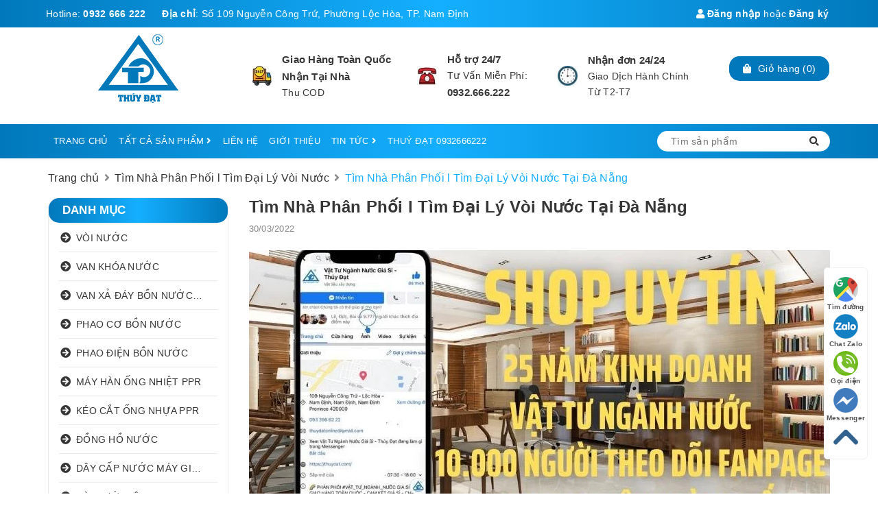

--- FILE ---
content_type: text/html; charset=utf-8
request_url: https://www.thuydat.com/tim-nha-phan-phoi-voi-nuoc-tai-da-nang
body_size: 22518
content:
<!DOCTYPE html>
<html lang="vi">
	<head> 
 <meta name="google-site-verification" content="ynyngV6LH-_d35tbQCsRnizSyMTh_X35dbd-7y8UZLQ" />
		<meta charset="UTF-8" />
		<meta name="viewport" content="width=device-width, initial-scale=1, maximum-scale=1">			
		<title>
			Tìm Nhà Phân Phối l Tìm Đại Lý Vòi Nước Tại Đà Nẵng Uy Tín, Giá Rẻ
			
			
			 Vật Tư Ngành Nước Giá Sỉ - Thuý Đạt 0932666222			
		</title>


		<!-- ================= Page description ================== -->
		<meta name="description" content="Tìm nhà phân phối, tìm đại lý, tìm nhà cung cấp uy tín, tìm nhà phân phối độc quyền, tìm kiếm đại lý, tìm đại lý nhà pp, tìm đại lý độc quyền">
		<!-- ================= Meta ================== -->
		<meta name="keywords" content="Tìm Nhà Phân Phối l Tìm Đại Lý Vòi Nước Tại Đà Nẵng, Tìm Nhà Phân Phối l Tìm Đại Lý Vòi Nước, tìm nhà phân phối, tìm đại lý, vật tư ngành nước, vòi nước,  Vật Tư Ngành Nước Giá Sỉ - Thuý Đạt 0932666222, www.thuydat.com"/>
		<link rel="canonical" href="https://www.thuydat.com/tim-nha-phan-phoi-voi-nuoc-tai-da-nang"/>
		<meta name='revisit-after' content='1 days' />
		<meta name="robots" content="noodp,index,follow" />
		<!-- ================= Favicon ================== -->
		
		<link rel="icon" href="//bizweb.dktcdn.net/100/446/901/themes/849795/assets/favicon.png?1737171117338" type="image/x-icon" />
		
		<!-- Facebook Open Graph meta tags -->
		

	<meta property="og:type" content="article">
	<meta property="og:title" content="T&#236;m Nh&#224; Ph&#226;n Phối l T&#236;m Đại L&#253; V&#242;i Nước Tại Đ&#224; Nẵng">
  	
	
		<meta property="og:image" content="http://bizweb.dktcdn.net/thumb/grande/100/446/901/articles/bia-web-b7efc5eb-5636-462e-acd4-ecb9cd60b346.jpg?v=1648610085020">
		<meta property="og:image:secure_url" content="https://bizweb.dktcdn.net/thumb/grande/100/446/901/articles/bia-web-b7efc5eb-5636-462e-acd4-ecb9cd60b346.jpg?v=1648610085020">
	

<meta property="og:description" content="Tìm nhà phân phối, tìm đại lý, tìm nhà cung cấp uy tín, tìm nhà phân phối độc quyền, tìm kiếm đại lý, tìm đại lý nhà pp, tìm đại lý độc quyền">
<meta property="og:url" content="https://www.thuydat.com/tim-nha-phan-phoi-voi-nuoc-tai-da-nang">
<meta property="og:site_name" content="Vật Tư Ngành Nước Giá Sỉ - Thuý Đạt 0932666222">		


		<link rel="preload" as='style' type="text/css" href="//bizweb.dktcdn.net/100/446/901/themes/849795/assets/plugin.scss.css?1737171117338">



		<!-- Plugin CSS -->			
		<link href="//bizweb.dktcdn.net/100/446/901/themes/849795/assets/plugin.scss.css?1737171117338" rel="stylesheet" type="text/css" media="all" />
		
		<!-- Build Main CSS -->								
		<link rel="preload" as='style' type="text/css" href="//bizweb.dktcdn.net/100/446/901/themes/849795/assets/base.scss.css?1737171117338">
		<link rel="preload" as='style' type="text/css" href="//bizweb.dktcdn.net/100/446/901/themes/849795/assets/style.scss.css?1737171117338">
		<link rel="preload" as='style' type="text/css" href="//bizweb.dktcdn.net/100/446/901/themes/849795/assets/module.scss.css?1737171117338">
		<link rel="preload" as='style' type="text/css" href="//bizweb.dktcdn.net/100/446/901/themes/849795/assets/responsive.scss.css?1737171117338">
		<link href="//bizweb.dktcdn.net/100/446/901/themes/849795/assets/base.scss.css?1737171117338" rel="stylesheet" type="text/css" media="all" />		
		<link href="//bizweb.dktcdn.net/100/446/901/themes/849795/assets/style.scss.css?1737171117338" rel="stylesheet" type="text/css" media="all" />				
		<link href="//bizweb.dktcdn.net/100/446/901/themes/849795/assets/module.scss.css?1737171117338" rel="stylesheet" type="text/css" media="all" />
		<link href="//bizweb.dktcdn.net/100/446/901/themes/849795/assets/responsive.scss.css?1737171117338" rel="stylesheet" type="text/css" media="all" />

		<link rel="preload" as='style' type="text/css" href="//bizweb.dktcdn.net/100/446/901/themes/849795/assets/bootstrap-theme.css?1737171117338">
		<link rel="preload" as='style' type="text/css" href="//bizweb.dktcdn.net/100/446/901/themes/849795/assets/style-theme.scss.css?1737171117338">
		<link rel="preload" as='style' type="text/css" href="//bizweb.dktcdn.net/100/446/901/themes/849795/assets/responsive-update.scss.css?1737171117338">
		<!-- Theme Main CSS -->
		<link href="//bizweb.dktcdn.net/100/446/901/themes/849795/assets/bootstrap-theme.css?1737171117338" rel="stylesheet" type="text/css" media="all" />		
		<link href="//bizweb.dktcdn.net/100/446/901/themes/849795/assets/style-theme.scss.css?1737171117338" rel="stylesheet" type="text/css" media="all" />
		<link href="//bizweb.dktcdn.net/100/446/901/themes/849795/assets/responsive-update.scss.css?1737171117338" rel="stylesheet" type="text/css" media="all" />
		<!-- Header JS -->	
		<script src="//bizweb.dktcdn.net/100/446/901/themes/849795/assets/jquery-2.2.3.min.js?1737171117338" type="text/javascript"></script>
		<!-- Bizweb javascript customer -->
		
		
		
		<script>			
			var template = 'article';			 
		</script>
		<!-- Bizweb conter for header -->
		<script>
	var Bizweb = Bizweb || {};
	Bizweb.store = 'thuy-dat-dien-nuoc.mysapo.net';
	Bizweb.id = 446901;
	Bizweb.theme = {"id":849795,"name":"Vật Tư Ngành Nước","role":"main"};
	Bizweb.template = 'article';
	if(!Bizweb.fbEventId)  Bizweb.fbEventId = 'xxxxxxxx-xxxx-4xxx-yxxx-xxxxxxxxxxxx'.replace(/[xy]/g, function (c) {
	var r = Math.random() * 16 | 0, v = c == 'x' ? r : (r & 0x3 | 0x8);
				return v.toString(16);
			});		
</script>
<script>
	(function () {
		function asyncLoad() {
			var urls = ["//newproductreviews.sapoapps.vn/assets/js/productreviews.min.js?store=thuy-dat-dien-nuoc.mysapo.net","https://google-shopping-v2.sapoapps.vn/api/conversion-tracker/global-tag/1890?store=thuy-dat-dien-nuoc.mysapo.net","https://google-shopping-v2.sapoapps.vn/api/conversion-tracker/event-tag/1890?store=thuy-dat-dien-nuoc.mysapo.net"];
			for (var i = 0; i < urls.length; i++) {
				var s = document.createElement('script');
				s.type = 'text/javascript';
				s.async = true;
				s.src = urls[i];
				var x = document.getElementsByTagName('script')[0];
				x.parentNode.insertBefore(s, x);
			}
		};
		window.attachEvent ? window.attachEvent('onload', asyncLoad) : window.addEventListener('load', asyncLoad, false);
	})();
</script>


<script>
	window.BizwebAnalytics = window.BizwebAnalytics || {};
	window.BizwebAnalytics.meta = window.BizwebAnalytics.meta || {};
	window.BizwebAnalytics.meta.currency = 'VND';
	window.BizwebAnalytics.tracking_url = '/s';

	var meta = {};
	
	meta.article = {"id": 2522275};
	
	
	for (var attr in meta) {
	window.BizwebAnalytics.meta[attr] = meta[attr];
	}
</script>

	
		<script src="/dist/js/stats.min.js?v=96f2ff2"></script>
	



<!-- Global site tag (gtag.js) - Google Analytics --> <script async src="https://www.googletagmanager.com/gtag/js?id=G-R6GBXQF83J"></script> <script> window.dataLayer = window.dataLayer || []; function gtag(){dataLayer.push(arguments);} gtag('js', new Date()); gtag('config', 'G-R6GBXQF83J'); </script>
<script>

	window.enabled_enhanced_ecommerce = true;

</script>




<!--Facebook Pixel Code-->
<script>
	!function(f, b, e, v, n, t, s){
	if (f.fbq) return; n = f.fbq = function(){
	n.callMethod?
	n.callMethod.apply(n, arguments):n.queue.push(arguments)}; if (!f._fbq) f._fbq = n;
	n.push = n; n.loaded = !0; n.version = '2.0'; n.queue =[]; t = b.createElement(e); t.async = !0;
	t.src = v; s = b.getElementsByTagName(e)[0]; s.parentNode.insertBefore(t, s)}
	(window,
	document,'script','https://connect.facebook.net/en_US/fbevents.js');
	fbq('init', '1952495974866460', {} , {'agent': 'plsapo'}); // Insert your pixel ID here.
	fbq('init', '1966344136791738', {} , {'agent': 'plsapo'}); // Insert your pixel ID here.
	fbq('track', 'PageView',{},{ eventID: Bizweb.fbEventId });
	
</script>
<noscript>
	<img height='1' width='1' style='display:none' src='https://www.facebook.com/tr?id=1952495974866460,1966344136791738&ev=PageView&noscript=1' />
</noscript>
<!--DO NOT MODIFY-->
<!--End Facebook Pixel Code-->



<script>
	var eventsListenerScript = document.createElement('script');
	eventsListenerScript.async = true;
	
	eventsListenerScript.src = "/dist/js/store_events_listener.min.js?v=1b795e9";
	
	document.getElementsByTagName('head')[0].appendChild(eventsListenerScript);
</script>


<!-- Google One Tap -->
<script type="text/javascript">
	(function () {
		var iframe;
		if(window.innerWidth <= 800){
			setTimeout(init, 10000);
		} else {
			document.addEventListener('DOMContentLoaded', init);
		}
		function init() {
			if (document.cookie.indexOf('one-click-social-login-google-one-tap-shown') >= 0) {
                return;
            }
			iframe = document.createElement('iframe');
			iframe.id = "iframe-google-one-tap";
			iframe.src = 'https://store.mysapo.net/account/GoogleOneTap';
			iframe.setAttribute('allowtransparency', 'true');
			iframe.setAttribute('allow', 'identity-credentials-get');
			iframe.frameBorder = 0;
			iframe.height = '385px';
			window.addEventListener('message', handlePostMessage, false);
			document.body.appendChild(iframe); 
		}
		function handlePostMessage(e) {
			var eventName = e.data[0];
			var data = e.data[1];
			switch (eventName) {
				case 'setHeight':
					iframe.height = data;
					break;
				case 'setTop':
					if ((window.innerWidth <= 800)) {
						iframe.style = "z-index: 9999999; position: fixed; bottom: 0px; right: 0px;";
						iframe.width = '100%';
					}
					else {
						iframe.style = "z-index: 9999999; position: fixed; top: 0px; right: 0px;";
						iframe.width = '391px';
					}
					break;
				case 'setRedirect':
					location.href = data.url + '&ReturnUrl=' + location.href;
					break;
				case 'markClosedOneTap':
					var date = new Date();
					date.setTime(date.getTime() + (1*24*60*60*1000));
					document.cookie = "one-click-social-login-google-one-tap-shown=1; expires=" + date.toUTCString() + "; path=/";
					break;
			}
		}
	}())
</script>
<!-- End Google One Tap -->




				

		
		<style> body { -moz-user-select: none !important; -webkit-touch-callout: none !important; -webkit-user-select: none !important; -khtml-user-select: none !important; -moz-user-select: none !important; -ms-user-select: none !important; user-select: none !important; } </style>

		<script type='text/javascript'>
			//<![CDATA[
			// JavaScript Document
			var message="NoRightClicking"; function defeatIE() {if (document.all) {(message);return false;}} function defeatNS(e) {if (document.layers||(document.getElementById&&!document.all)) { if (e.which==2||e.which==3) {(message);return false;}}} if (document.layers) {document.captureEvents(Event.MOUSEDOWN);document.onmousedown=defeatNS;} else{document.onmouseup=defeatNS;document.oncontextmenu=defeatIE;} document.oncontextmenu=new Function("return false")
			//]]>
		</script>
	</head>
	<body>		
		<div class="fffmb hidden">

		</div>
		<!-- Main content -->

		<header class="header other-page">
	<div class="topbar-mobile hidden-lg hidden-md text-center text-md-left">
		<div class="container">
			Hotline: 
			
			<span>
				<a href="tel:0932666222">0932 666 222</a>	
			</span>
				
		</div>
	</div>
	<div class="topbar hidden-sm hidden-xs">
		<div class="container">
			<div>
				<div class="row">
					<div class="col-sm-6 col-md-9 a-left">
						
						<ul class="list-inline f-left">
							<li>
								Hotline: 
								<span>
									<a href="tel:0932666222">0932 666 222</a>		
								</span>
							</li>
							<li class="margin-left-20">
								<b>Địa chỉ</b>: 
								<span>
									Số 109 Nguyễn Công Trứ, Phường Lộc Hòa, TP. Nam Định
								</span>

							</li>
						</ul>
							
					</div>
					<div class="col-sm-6 col-md-3">

						<ul class="list-inline f-right">
							
							<li>
								<a title="Đăng nhập" href="/account/login"><i class="fa fa-user"></i> Đăng nhập</a>

							</li>
							<li><span>hoặc</span></li>
							<li><a title="Đăng ký"  href="/account/register">Đăng ký</a>

							</li>
							

							<li class="li-search hidden"><a href="javscrript:;">
								<i class="fa fa-search"></i></a>
								<div class="dropdown topbar-dropdown hidden-md hidden-sm hidden-xs">
									<div class="content a-center">										
										<div class="header_search search_form">
	<form class="input-group search-bar search_form" action="/search" method="get" role="search">		
		<input type="search" name="query" value="" placeholder="Tìm sản phẩm" class="input-group-field st-default-search-input search-text" autocomplete="off">
		<span class="input-group-btn">
			<button class="btn icon-fallback-text">
				<i class="fa fa-search"></i>
			</button>
		</span>
	</form>
</div>
									</div>									
								</div>
							</li>
						</ul>

					</div>

				</div>
			</div>
		</div>
	</div>
	<div class="container">
		<div class="header-content clearfix a-center">
			<div class="row">
				<div class="col-xs-12 col-md-3 text-lg-center">
					<div class="logo inline-block">
						
						<a href="/" class="logo-wrapper ">					
							<img src="//bizweb.dktcdn.net/100/446/901/themes/849795/assets/logo.png?1737171117338" alt="logo ">					
						</a>
							
					</div>
				</div>
				<div class="col-xs-12 col-md-8 col-lg-7 hidden-xs">
					<div class="policy d-flex justify-content-around">
						
						
						
						
						
						
						
						<div class="item-policy d-flex align-items-center">
							<a title="policy1_title" href="#">
								<img src="//bizweb.dktcdn.net/thumb/medium/100/446/901/themes/849795/assets/policy1.png?1737171117338"  alt="Vật Tư Ngành Nước Giá Sỉ - Thuý Đạt 0932666222" >
							</a>
							<div class="info a-left">
								<a title="Giao Hàng Toàn Quốc Nhận Tại Nhà" href="#">Giao Hàng Toàn Quốc Nhận Tại Nhà</a>
								<p>Thu COD</p>
							</div>
						</div>	
						
						
						
						
						
						
						
						
						<div class="item-policy d-flex align-items-center">
							<a title="policy2_title" href="#">
								<img src="//bizweb.dktcdn.net/thumb/medium/100/446/901/themes/849795/assets/policy2.png?1737171117338"  alt="Vật Tư Ngành Nước Giá Sỉ - Thuý Đạt 0932666222" >
							</a>
							<div class="info a-left">
								<a title="Hỗ trợ 24/7" href="#">Hỗ trợ 24/7</a>
								<p>Tư Vấn Miễn Phí: <a href="tel:0932.666.222"> 0932.666.222</a></p>
							</div>
						</div>	
						
						
						
						
						
						
						
						
						<div class="item-policy d-flex align-items-center">
							<a title="policy3_title" href="#">
								<img src="//bizweb.dktcdn.net/thumb/medium/100/446/901/themes/849795/assets/policy3.png?1737171117338"  alt="Vật Tư Ngành Nước Giá Sỉ - Thuý Đạt 0932666222" >
							</a>
							<div class="info a-left">
								<a title="Nhận đơn 24/24 " href="#">Nhận đơn 24/24 </a>
								<p>Giao Dịch Hành Chính Từ T2-T7</p>
							</div>
						</div>	
						
						
					</div>
				</div>
				<div class="col-xs-12 col-md-1 col-lg-2 hidden-sm hidden-xs">
					<div class="top-cart-contain f-right ">
						<div class="mini-cart text-xs-center">
							<div class="heading-cart">
								<a href="/cart">
									<div class="icon f-left relative">
										<i class="fa fa-shopping-bag"></i>
										<span class="cartCount count_item_pr hidden-lg" id="cart-total">0</span>
									</div>
									<div class="right-content hidden-md">
										<span class="label">Giỏ hàng</span>
										(<span class="cartCount2">0</span>)
									</div>
								</a>
							</div>
							<div class="top-cart-content">
								<ul id="cart-sidebar" class="mini-products-list count_li">
									<li class="list-item">
										<ul></ul>
									</li>
									<li class="action">
										<ul>
											<li class="li-fix-1">
												<div class="top-subtotal">
													Tổng tiền thanh toán:
													<span class="price"></span>
												</div>
											</li>
											<li class="li-fix-2" style="">
												<div class="actions">
													<a href="/cart" class="btn btn-primary">
														<span>Giỏ hàng</span>
													</a>
													<a href="/checkout" class="btn btn-checkout btn-gray">
														<span>Thanh toán</span>
													</a>
												</div>
											</li>
										</ul>
									</li>
								</ul>
							</div>
						</div>
					</div>
				</div>
			</div>
		</div>

		<div class="menu-bar hidden-md hidden-lg">
			<img src="//bizweb.dktcdn.net/100/446/901/themes/849795/assets/menu-bar.png?1737171117338" alt="menu bar" />
		</div>
		<div class="icon-cart-mobile hidden-md hidden-lg f-left absolute" onclick="window.location.href='/cart'">
			<div class="icon relative">
				<i class="fa fa-shopping-bag"></i>
				<span class="cartCount count_item_pr">0</span>
			</div>
		</div>
	</div>
	
	<nav>
	<div class="container">
		<div class="menu-offcanvas">
			<div class="hidden-lg hidden-xl hidden-md head-menu clearfix">
				<ul class="list-inline">
					
					<li>
						<a href="/account/login"><i class="fa fa-user"></i> Đăng nhập</a>

					</li>
					<li><span>hoặc</span></li>
					<li><a href="/account/register">Đăng ký</a>						
					</li>
					

					<li class="li-search">
						<div class="header_search search_form">
	<form class="input-group search-bar search_form" action="/search" method="get" role="search">		
		<input type="search" name="query" value="" placeholder="Tìm sản phẩm" class="input-group-field st-default-search-input search-text" autocomplete="off">
		<span class="input-group-btn">
			<button class="btn icon-fallback-text">
				<i class="fa fa-search"></i>
			</button>
		</span>
	</form>
</div>						

					</li>
				</ul>
				<div class="menuclose"><i class="fa fa-times"></i></div>
			</div>
			<ul id="nav-mobile" class="nav nav-left">
				

				
				
				
				
				
				<li class="nav-item "><a title="TRANG CHỦ" class="nav-link" href="/">TRANG CHỦ</a></li>
				
				

				
				
				
				
				
				<li class="nav-item ">
					<a title="TẤT CẢ SẢN PHẨM"  href="/collections/all" class="nav-link">TẤT CẢ SẢN PHẨM <i class="fa fa-angle-right" ></i></a>			
								
					<ul class="dropdown-menu">
						
						
						<li class="dropdown-submenu nav-item-lv2">
							<a title="BẢNG BÁO GIÁ VẬT TƯ NGÀNH NƯỚC" class="nav-link" href="/bang-bao-gia-vat-tu-nganh-nuoc">BẢNG BÁO GIÁ VẬT TƯ NGÀNH NƯỚC <i class="fa fa-angle-right"></i></a>

							<ul class="dropdown-menu">
														
								<li class="nav-item-lv3">
									<a title="Vòi Nước" class="nav-link" href="/voi-nuoc">Vòi Nước</a>
								</li>						
														
								<li class="nav-item-lv3">
									<a title="Van Khóa Nước" class="nav-link" href="/van-khoa-nuoc">Van Khóa Nước</a>
								</li>						
														
								<li class="nav-item-lv3">
									<a title="Van Xả Đáy Bồn Nước Inox" class="nav-link" href="/van-xa-day-bon-nuoc-inox">Van Xả Đáy Bồn Nước Inox</a>
								</li>						
														
								<li class="nav-item-lv3">
									<a title="Phao Cơ Bồn Nước" class="nav-link" href="/phao-co-bon-nuoc">Phao Cơ Bồn Nước</a>
								</li>						
														
								<li class="nav-item-lv3">
									<a title="Phao Điện Bồn Nước" class="nav-link" href="/phao-dien-bon-nuoc">Phao Điện Bồn Nước</a>
								</li>						
														
								<li class="nav-item-lv3">
									<a title="Đồng Hồ Nước" class="nav-link" href="/dong-ho-nuoc">Đồng Hồ Nước</a>
								</li>						
														
								<li class="nav-item-lv3">
									<a title="Máy Hàn Ống Nhiệt PPR" class="nav-link" href="/gia-may-han-nhiet-ppr">Máy Hàn Ống Nhiệt PPR</a>
								</li>						
														
								<li class="nav-item-lv3">
									<a title="Kéo Cắt Ống Nhựa PPR l PVC l PE" class="nav-link" href="/keo-cat-ong-ppr">Kéo Cắt Ống Nhựa PPR l PVC l PE</a>
								</li>						
								
							</ul>                      
						</li>
						
						
						
						<li class="dropdown-submenu nav-item-lv2">
							<a title="BẢNG BÁO GIÁ THIẾT BỊ TƯỚI CÂY" class="nav-link" href="/thiet-bi-voi-tuoi-cay">BẢNG BÁO GIÁ THIẾT BỊ TƯỚI CÂY <i class="fa fa-angle-right"></i></a>

							<ul class="dropdown-menu">
														
								<li class="nav-item-lv3">
									<a title="Vòi Tưới Cây" class="nav-link" href="/voi-tuoi-cay">Vòi Tưới Cây</a>
								</li>						
														
								<li class="nav-item-lv3">
									<a title="Vòi Tưới Cây Đa Năng" class="nav-link" href="/voi-tuoi-cay-da-nang-3">Vòi Tưới Cây Đa Năng</a>
								</li>						
														
								<li class="nav-item-lv3">
									<a title="Vòi Tưới Cây Đa Năng 1 Tia" class="nav-link" href="/voi-tuoi-cay-da-nang-1-tia">Vòi Tưới Cây Đa Năng 1 Tia</a>
								</li>						
														
								<li class="nav-item-lv3">
									<a title="Vòi Tưới Cây Đa Năng 3 Tia" class="nav-link" href="/voi-tuoi-cay-da-nang-3-tia">Vòi Tưới Cây Đa Năng 3 Tia</a>
								</li>						
														
								<li class="nav-item-lv3">
									<a title="Vòi Tưới Cây Đa Năng 8 Tia" class="nav-link" href="/voi-tuoi-cay-da-nang-8-tia-3">Vòi Tưới Cây Đa Năng 8 Tia</a>
								</li>						
														
								<li class="nav-item-lv3">
									<a title="Vòi Rửa Xe Tưới Cây Đồng" class="nav-link" href="/voi-rua-xe-tuoi-cay-dong">Vòi Rửa Xe Tưới Cây Đồng</a>
								</li>						
														
								<li class="nav-item-lv3">
									<a title="Khớp Nối Nhanh Ống Nước" class="nav-link" href="/khop-noi-nhanh-ong-nuoc-mem">Khớp Nối Nhanh Ống Nước</a>
								</li>						
								
							</ul>                      
						</li>
						
						
						
						<li class="dropdown-submenu nav-item-lv2">
							<a title="BẢNG BÁO GIÁ THIẾT BỊ NHÀ TẮM l NHÀ BẾP" class="nav-link" href="/thiet-bi-nha-tam">BẢNG BÁO GIÁ THIẾT BỊ NHÀ TẮM l NHÀ BẾP <i class="fa fa-angle-right"></i></a>

							<ul class="dropdown-menu">
														
								<li class="nav-item-lv3">
									<a title="Dây Cấp Nước Máy Giặt" class="nav-link" href="/day-cap-may-giat">Dây Cấp Nước Máy Giặt</a>
								</li>						
														
								<li class="nav-item-lv3">
									<a title="Xi Phông Chậu Rửa Mặt" class="nav-link" href="/xi-phong-chau-rua-mat-inox-304">Xi Phông Chậu Rửa Mặt</a>
								</li>						
														
								<li class="nav-item-lv3">
									<a title="Ga Thoát Sàn Chống Mùi" class="nav-link" href="/ga-thoat-san-ngan-mui-chong-hoi">Ga Thoát Sàn Chống Mùi</a>
								</li>						
														
								<li class="nav-item-lv3">
									<a title="Bộ Phụ Kiện Nhà Tắm" class="nav-link" href="/bo-phu-kien-nha-tam">Bộ Phụ Kiện Nhà Tắm</a>
								</li>						
														
								<li class="nav-item-lv3">
									<a title="Bát Sen Tắm" class="nav-link" href="/bat-sen-tam">Bát Sen Tắm</a>
								</li>						
														
								<li class="nav-item-lv3">
									<a title="Vòi Xịt Vệ Sinh" class="nav-link" href="/voi-xit-ve-sinh">Vòi Xịt Vệ Sinh</a>
								</li>						
														
								<li class="nav-item-lv3">
									<a title="Vòi Rửa Bát" class="nav-link" href="/voi-rua-bat">Vòi Rửa Bát</a>
								</li>						
														
								<li class="nav-item-lv3">
									<a title="Dây Cấp Nước Lavabo l Nóng Lạnh" class="nav-link" href="/">Dây Cấp Nước Lavabo l Nóng Lạnh</a>
								</li>						
								
							</ul>                      
						</li>
						
						
						
						<li class="dropdown-submenu nav-item-lv2">
							<a title="BẢNG BÁO GIÁ NÚM UỐNG NƯỚC CHO HEO" class="nav-link" href="/num-uong-nuoc-tu-dong-cho-heo-inox">BẢNG BÁO GIÁ NÚM UỐNG NƯỚC CHO HEO <i class="fa fa-angle-right"></i></a>

							<ul class="dropdown-menu">
														
								<li class="nav-item-lv3">
									<a title="Núm Uống Nước Cho Lợn l Heo" class="nav-link" href="/num-uong-nuoc-tu-dong-cho-heo-inox">Núm Uống Nước Cho Lợn l Heo</a>
								</li>						
														
								<li class="nav-item-lv3">
									<a title="Vòi Cho Lợn Uống Nước" class="nav-link" href="/voi-cho-lon-uong-nuoc">Vòi Cho Lợn Uống Nước</a>
								</li>						
														
								<li class="nav-item-lv3">
									<a title="Phao Chống Tràn Máng Nước Gà Vịt" class="nav-link" href="/phao-chong-tran-mang-nuoc-ga-vit">Phao Chống Tràn Máng Nước Gà Vịt</a>
								</li>						
														
								<li class="nav-item-lv3">
									<a title="Lưới Inox" class="nav-link" href="/luoi-inox">Lưới Inox</a>
								</li>						
								
							</ul>                      
						</li>
						
						

					</ul>
					
				</li>
				
				

				
				
				
				
				
				<li class="nav-item "><a title="LIÊN HỆ" class="nav-link" href="/lien-he">LIÊN HỆ</a></li>
				
				

				
				
				
				
				
				<li class="nav-item "><a title="GIỚI THIỆU" class="nav-link" href="/tim-nha-phan-phoi">GIỚI THIỆU</a></li>
				
				

				
				
				
				
				
				<li class="nav-item ">
					<a title="TIN TỨC"  href="/num-uong-nuoc-tu-dong-cho-heo" class="nav-link">TIN TỨC <i class="fa fa-angle-right" ></i></a>			
								
					<ul class="dropdown-menu">
						
						
						<li class="nav-item-lv2">
							<a title="Kinh Nghiệm Kinh Doanh Vật Tư Ngành Nước Hiệu Quả" class="nav-link" href="/kinh-nghiem-kinh-doanh-vat-tu-nganh-nuoc">Kinh Nghiệm Kinh Doanh Vật Tư Ngành Nước Hiệu Quả</a>
						</li>
						
						
						
						<li class="nav-item-lv2">
							<a title="Kinh Doanh Vật Tư Ngành Nước" class="nav-link" href="/kinh-doanh-vat-tu-nganh-nuoc">Kinh Doanh Vật Tư Ngành Nước</a>
						</li>
						
						
						
						<li class="nav-item-lv2">
							<a title="Sản Phẩm Bán Chạy 2025" class="nav-link" href="/san-pham-ban-chay-2022">Sản Phẩm Bán Chạy 2025</a>
						</li>
						
						
						
						<li class="nav-item-lv2">
							<a title="NÚM UỐNG NƯỚC CHO HEO" class="nav-link" href="/num-uong-nuoc-tu-dong-cho-heo">NÚM UỐNG NƯỚC CHO HEO</a>
						</li>
						
						

					</ul>
					
				</li>
				
				

				
				
				
				
				
				<li class="nav-item "><a title="THUÝ ĐẠT 0932666222" class="nav-link" href="/vattunganhnuoc">THUÝ ĐẠT 0932666222</a></li>
				
				
			</ul>	

			<div class="menu-search f-right bbbbb hidden-sm hidden-xs">										
				<div class="header_search search_form">
					<form class="input-group search-bar search_form" action="/search" method="get" role="search">		
						<input type="search" name="query" value="" placeholder="Tìm sản phẩm" class="input-group-field st-default-search-input search-text auto-search" autocomplete="off">
						<span class="input-group-btn">
							<button class="btn icon-fallback-text">
								<i class="fa fa-search"></i>
							</button>
						</span>
					</form>
					<div id='search_suggestion'>
						<div id='search_top'>
							<div id="product_results"></div>
							<div id="article_results"></div>
						</div>
						<div id='search_bottom'>
							<a class='show_more' href='#'>Hiển thị tất cả kết quả cho "<span></span>"</a>
						</div>
					</div>
					<script>
						$(document).ready(function ($) {
							var settings = {
								searchArticle: "0",
								articleLimit: 5,
								productLimit: 5,
								showDescription: "0"
							};
							var suggestionWrap = document.getElementById('search_suggestion');
							var searchTop = document.getElementById('search_top');
							var productResults = document.getElementById('product_results');
							var articleResults = document.getElementById('article_results');
							var searchBottom = document.getElementById('search_bottom');
							var isArray = function(a) {
								return Object.prototype.toString.call(a) === "[object Array]";
							}
							var createEle = function(desc) {
								if (!isArray(desc)) {
									return createEle.call(this, Array.prototype.slice.call(arguments));
								}
								var tag = desc[0];
								var attributes = desc[1];
								var el = document.createElement(tag);
								var start = 1;
								if (typeof attributes === "object" && attributes !== null && !isArray(attributes)) {
									for (var attr in attributes) {
										el[attr] = attributes[attr];
									}
									start = 2;
								}
								for (var i = start; i < desc.length; i++) {
									if (isArray(desc[i])) {
										el.appendChild(createEle(desc[i]));
									}
									else {
										el.appendChild(document.createTextNode(desc[i]));
									}
								}
								return el;
							}
							var loadResult = function(data, type) {
								if(type==='product')
								{
									productResults.innerHTML = '';
								}
								if(type==='article')
								{
									articleResults.innerHTML = '';
								}
								var articleLimit = parseInt(settings.articleLimit);
								var productLimit = parseInt(settings.productLimit);
								var showDescription = settings.showDescription;
								if(data.indexOf('<iframe') > -1) {
									data = data.substr(0, (data.indexOf('<iframe') - 1))
								}
								var dataJson = JSON.parse(data);
								if(dataJson.results !== undefined)
								{
									var resultList = [];
									searchTop.style.display = 'block';
									if(type === 'product') {
										productResults.innerHTML = ''
										productLimit = Math.min(dataJson.results.length, productLimit);
										for(var i = 0; i < productLimit; i++) {
											resultList[i] = dataJson.results[i];
										}
									}
									else {
										articleResults.innerHTML = '';
										articleLimit = Math.min(dataJson.results.length, articleLimit);
										for(var i = 0; i < articleLimit; i++) {
											resultList[i] = dataJson.results[i];
										}
									}
									var searchTitle = 'Sản phẩm gợi ý'
									if(type === 'article') {
										searchTitle = 'Bài viết';
									}
									var searchHeading = createEle(['h3', searchTitle]);
									var searchList = document.createElement('ul');
									for(var index = 0; index < resultList.length; index++) {
										var item = resultList[index];
										var priceDiv = '';
										var descriptionDiv = '';
										if(type == 'product') {
											if(item.price_contact) {
												priceDiv = ['div', {className: 'item_price'},
															['ins', item.price_contact]
														   ];
											}
											else {
												if(item.price_from) {
													priceDiv = ['div', {className: 'item_price'},
																['span', 'Từ '],
																['ins', item.price_from]
															   ];
												}
												else {
													priceDiv = ['div', {className: 'item_price'},
																['ins', parseFloat(item.price)  ? item.price : 'Liên hệ']
															   ];
												}
											}
											if(item.compare_at_price !== undefined) {
												priceDiv.push(['del', item.compare_at_price]);
											}
										}
										if(showDescription == '1') {
											descriptionDiv = ['div', {className: 'item_description'}, item.description]
										}
										var searchItem = createEle(
											['li',
											 ['a', {href: item.url, title: item.title},
											  ['div', {className: 'item_image'},
											   ['img', {src: item.thumbnail, alt: item.title}]
											  ],
											  ['div', {className: 'item_detail'},
											   ['div', {className: 'item_title'},
												['h4', item.title]
											   ],
											   priceDiv, descriptionDiv
											  ]
											 ]
											]
										)
										searchList.appendChild(searchItem);
									}
									if(type === 'product') {
										productResults.innerHTML = '';
										productResults.appendChild(searchHeading);
										productResults.appendChild(searchList);
									}
									else {
										articleResults.innerHTML = '';
										articleResults.appendChild(searchHeading);
										articleResults.appendChild(searchList);
									}
								}
								else
								{
									if(type !== 'product' && false)
									{
										searchTop.style.display = 'none'
									}
								}
							}
							var loadAjax = function(q) {
								if(settings.searchArticle === '1') {
									loadArticle(q);
								}
								loadProduct(q);
							}
							var loadProduct = function(q) {
								var xhttp = new XMLHttpRequest();
								xhttp.onreadystatechange = function() {
									if(this.readyState == 4 && this.status == 200) {
										loadResult(this.responseText, 'product')
									}
								}
								xhttp.open('GET', '/search?type=product&q=' + q + '&view=json', true);
								xhttp.send();
							}
							var loadArticle = function(q) {
								var xhttp = new XMLHttpRequest();
								xhttp.onreadystatechange = function() {
									if(this.readyState == 4 && this.status == 200) {
										loadResult(this.responseText, 'article')
									}
								}
								xhttp.open('GET', '/search?type=article&q=' + q + '&view=json', true);
								xhttp.send();
							}
							var searchForm = document.querySelectorAll('.header_search form[action="/search"]');
							var getPos = function(el) {
								for (var lx=0, ly=0; el != null; lx += el.offsetLeft, ly += el.offsetTop, el = el.offsetParent);
								return {x: lx,y: ly};
							}
							var initSuggestion = function(el) {

								var parentTop = el.offsetParent.offsetTop;
								var position = getPos(el);
								var searchInputHeight = el.offsetHeight;
								var searchInputWidth = el.offsetWidth;
								var searchInputX = position.x;
								var searchInputY = position.y;
								var suggestionPositionX = searchInputX;
								var suggestionPositionY = searchInputY + searchInputHeight;
								suggestionWrap.style.left = '0px';
								suggestionWrap.style.top = 52 + 'px';
								suggestionWrap.style.width = searchInputWidth + 'px';
							}
							window.__q__ = '';
							var loadAjax2 = function (q) {
								if(settings.searchArticle === '1') {
								}
								window.__q__ = q;
								return $.ajax({
									url: '/search?type=product&q=' + q + '&view=json',
									type:'GET'
								}).promise();
							};
							if(searchForm.length > 0) {
								for(var i = 0; i < searchForm.length; i++) {
									var form = searchForm[i];
									
									var searchInput = form.querySelector('input');
									
									var keyup = Rx.Observable.fromEvent(searchInput, 'keyup')
									.map(function (e) {
										var __q = e.target.value;
										initSuggestion(e.target);
										if(__q === '' || __q === null) {
											suggestionWrap.style.display = 'none';
										}
										else{
											suggestionWrap.style.display = 'block';
											var showMore = searchBottom.getElementsByClassName('show_more')[0];
											showMore.setAttribute('href', '/search?q=' + __q);
											showMore.querySelector('span').innerHTML = __q;
										}
										return e.target.value;
									})
									.filter(function (text) {
										return text.length > 0;
									})
									.debounce(300  )
									.distinctUntilChanged();
									var searcher = keyup.flatMapLatest(loadAjax2);
									searcher.subscribe(
										function (data) {
											loadResult(data, 'product');
											if(settings.searchArticle === '1') {
												loadArticle(window.__q__);
											}
										},
										function (error) {

										});
								}
							}
							window.addEventListener('click', function() {
								suggestionWrap.style.display = 'none';
							});
						});

					</script>

				</div>
			</div>	
		</div>
		
	</div>
</nav>
	
</header>		
		<section class="bread_crumb py-4">
	<div class="container">
		<div class="row">
			<div class="col-xs-12">
				<ul class="breadcrumb" >	

					<li class="home">
						<a  href="/" ><span >Trang chủ</span></a>						
						<span> <i class="fa fa-angle-right"></i> </span>
					</li>
					
					<li >
						<a  href="/tai-binh-phuoc-1"><span >Tìm Nhà Phân Phối l Tìm Đại Lý Vòi Nước</span></a>	
						<span> <i class="fa fa-angle-right"></i> </span>
					</li>
					<li><strong >Tìm Nhà Phân Phối l Tìm Đại Lý Vòi Nước Tại Đà Nẵng</strong></li>
					
				</ul>
			</div>
		</div>
	</div>
</section>


<script type="application/ld+json">
        {
        "@context": "http://schema.org",
        "@type": "BreadcrumbList",
        "itemListElement": 
        [
            {
                "@type": "ListItem",
                "position": 1,
                "item": 
                {
                  "@id": "https://www.thuydat.com",
                  "name": "Trang chủ"
                }
            },
      
        
      
            {
                "@type": "ListItem",
                "position": 2,
                "item": 
                {
                  "@id": "https://www.thuydat.com/tai-binh-phuoc-1",
                  "name": "Tìm Nhà Phân Phối l Tìm Đại Lý Vòi Nước"
                }
            },
      {
                "@type": "ListItem",
                "position": 3,
                "item": 
                {
                  "@id": "https://www.thuydat.com/tim-nha-phan-phoi-voi-nuoc-tai-da-nang",
                  "name": "Tìm Nhà Phân Phối l Tìm Đại Lý Vòi Nước Tại Đà Nẵng"
                }
            }
      
      
      
      
    
        ]
        }
</script>

<div class="container article-wraper">
	<div class="row">		
		<section class="right-content col-lg-9 col-lg-push-3">

			<article class="article-main" itemscope itemtype="http://schema.org/Article">
				<meta itemprop="url" content="//www.thuydat.com/tim-nha-phan-phoi-voi-nuoc-tai-da-nang">
				<meta  itemprop="name" content="Tìm Nhà Phân Phối l Tìm Đại Lý Vòi Nước Tại Đà Nẵng">
				<meta  itemprop="headline" content="Tìm Nhà Phân Phối l Tìm Đại Lý Vòi Nước Tại Đà Nẵng">
				
				<meta itemprop="image" content="http://bizweb.dktcdn.net/thumb/grande/100/446/901/articles/bia-web-b7efc5eb-5636-462e-acd4-ecb9cd60b346.jpg?v=1648610085020">
				
				<meta itemprop="author" content="Thúy Đạt">				
				<meta itemprop="datePublished" content="30/3/2022">
				<div itemprop="publisher" itemscope itemtype="https://schema.org/Organization">
					<div itemprop="logo" itemscope itemtype="https://schema.org/ImageObject">
						<img class="hidden" src="http://bizweb.dktcdn.net/100/446/901/themes/849795/assets/logo.png?1737171117338" alt="Vật Tư Ngành Nước Giá Sỉ - Thuý Đạt 0932666222"/>

						<meta itemprop="url" content="http://bizweb.dktcdn.net/100/446/901/themes/849795/assets/logo.png?1737171117338">
						<meta itemprop="width" content="400">
						<meta itemprop="height" content="60">
					</div>
					<meta itemprop="name" content="Vật Tư Ngành Nước Giá Sỉ - Thuý Đạt 0932666222">
				</div>
				<div class="row">
					<div class="col-lg-12">

						<div class="article-details">

							<h1 class="article-title"><a href="/tim-nha-phan-phoi-voi-nuoc-tai-da-nang">Tìm Nhà Phân Phối l Tìm Đại Lý Vòi Nước Tại Đà Nẵng</a></h1>
							<div class="post-time">
								30/03/2022
							</div>
							<div class="article-image">
								<a href="/tim-nha-phan-phoi-voi-nuoc-tai-da-nang">
									
									<img class="img-fluid" src="https://bizweb.dktcdn.net/100/446/901/articles/bia-web-b7efc5eb-5636-462e-acd4-ecb9cd60b346.jpg?v=1648610085020" alt="Tìm Nhà Phân Phối l Tìm Đại Lý Vòi Nước Tại Đà Nẵng">
									

								</a>
							</div>	


							<div class="article-content">
								<div class="rte">
									<h2>Tìm Nhà Phân Phối l Tìm Đại Lý Vòi Nước Tại Đà Nẵng</h2>
<p>Đà Nẵng&nbsp;là thành phố&nbsp;có&nbsp;8&nbsp;đơn vị&nbsp;hành chính&nbsp;cấp huyện, gồm 6 quận (Cẩm Lệ, Hải Châu, Liên Chiểu, Ngũ Hành Sơn, Sơn Trà, Thanh Khê) và 2&nbsp;huyện&nbsp;(Hòa Vang, Hoàng Sa).</p>
<h3>&nbsp;</h3>
<ol>
<li>
<h3>Tìm Nhà Phân Phối l Tìm Đại Lý Vòi Nước Tại&nbsp; quận Cẩm Lệ</h3></li>
<li>
<h3>Tìm Nhà Phân Phối l Tìm Đại Lý Vòi Nước Tại&nbsp; quận Hải Châu</h3></li>
<li>
<h3>Tìm Nhà Phân Phối l Tìm Đại Lý Vòi Nước Tại&nbsp; quận Liên Chiểu</h3></li>
<li>
<h3>Tìm Nhà Phân Phối l Tìm Đại Lý Vòi Nước Tại&nbsp; quận Ngũ Hành Sơn</h3></li>
<li>
<h3>Tìm Nhà Phân Phối l Tìm Đại Lý Vòi Nước Tại&nbsp; quận Sơn Trà</h3></li>
<li>
<h3>Tìm Nhà Phân Phối l Tìm Đại Lý Vòi Nước Tại&nbsp; quận Thanh Khê</h3></li>
<li>
<h3>Tìm Nhà Phân Phối l Tìm Đại Lý Vòi Nước Tại&nbsp; huyện Hòa Vang</h3></li>
<li>
<h3>Tìm Nhà Phân Phối l Tìm Đại Lý Vòi Nước Tại&nbsp; huyện Hoàng Sa</h3></li></ol>
<p dir="ltr"><span style="font-size:20px;">Thuý Đạt - Nhà Phân Phối Vòi Khóa&nbsp;Nước&nbsp;Tại Đà Nẵng</span></p>
<p dir="ltr"><strong>Thuý Đạt - PHÂN PHỐI TOÀN QUỐC - CÁC TỈNH THÀNH</strong></p>
<p dir="ltr"><b id="docs-internal-guid-3142fdc0-7fff-65f3-f2f7-ad5149a24946">Khu vực&nbsp; phía Bắc</b></p>
<p dir="ltr"><b id="docs-internal-guid-3142fdc0-7fff-65f3-f2f7-ad5149a24946">Hà Nội, Hải Phòng, Hải Dương, Hà Nam, Bắc Ninh, Nam Định, Ninh Bình, Hưng Yên, Thái Bình, Vĩnh Phúc, Lào Cai,Yên Bái, Điện Biên, Hòa Bình, Lai Châu, Sơn La, Hà Giang, Cao Bằng, Bắc Kạn, Lạng Sơn, Tuyên Quang, Thái Nguyên, Phú Thọ, Bắc Giang, Quảng Ninh.</b></p>
<p dir="ltr"><b id="docs-internal-guid-3142fdc0-7fff-65f3-f2f7-ad5149a24946">Khu vực&nbsp; Miền Trung</b></p>
<p dir="ltr"><b id="docs-internal-guid-3142fdc0-7fff-65f3-f2f7-ad5149a24946">Thanh hóa, Nghệ An, Hà Tĩnh, Quảng Bình, Quảng Trị, Thừa Thiên Huế, Đà Nẵng, Quảng Nam, Quảng Ngãi, Bình Định, Phú Yên, Khánh Hòa, Ninh Thuận, Bình Thuận, Kon Tum, Gia Lai, Đắc Lắc, Đắc Nông, Lâm Đồng.</b></p>
<p dir="ltr"><b id="docs-internal-guid-3142fdc0-7fff-65f3-f2f7-ad5149a24946">&nbsp;Khu vực&nbsp; phía Nam</b></p>
<p dir="ltr"><b id="docs-internal-guid-3142fdc0-7fff-65f3-f2f7-ad5149a24946">Bình Phước, Bình Dương, Đồng Nai, Tây Ninh, Bà Rịa-Vũng Tàu, TP Hồ Chí Minh, Long An, Đồng Tháp, Tiền Giang, An Giang, Bến Tre, Vĩnh Long, Trà Vinh, Hậu Giang, Kiên Giang, Sóc Trăng, Bạc Liêu, Cà Mau, Cần Thơ</b></p>
<p dir="ltr"><b id="docs-internal-guid-166ace13-7fff-bf6a-523b-2bf9b72c8eb3">Top 4 ngành hàng hàng phổ biến và tên gọi các mặt hàng Vật Tư Ngành Nước</b></p>
<p dir="ltr"><b id="docs-internal-guid-166ace13-7fff-bf6a-523b-2bf9b72c8eb3"><img src="https://lh5.googleusercontent.com/BnoSuwiHxnWfrAmn1hNpa2zjybTxviB7qrlTt_81AC2XXrD1Ld0lUJRCtjhLvf2xqQ7symPpzgCYywrEecVsjiP6YDxHtJv325lkE9jsgd5A2Tesxy9VBjxNurSOEw" /></b></p>
<h3 dir="ltr"><a href="https://www.thuydat.com/bang-bao-gia-vat-tu-nganh-nuoc"><b id="docs-internal-guid-166ace13-7fff-bf6a-523b-2bf9b72c8eb3">Vật Tư Ngành Nước</b></a></h3>
<h3 dir="ltr"><b id="docs-internal-guid-166ace13-7fff-bf6a-523b-2bf9b72c8eb3">Van vòi nước, <a href="https://www.thuydat.com/van-khoa-nuoc">van khóa nước</a>, van khóa nước bằng đồng, van nước nhựa, van khóa nước bằng nhựa, <a href="https://www.thuydat.com/voi-nuoc">vòi nước</a>, vòi nước nhựa, vòi nước đồng, van phao, van <a href="https://www.thuydat.com/phao-co-bon-nuoc">phao cơ</a>, van phao điện, <a href="https://www.thuydat.com/phao-dien-bon-nuoc">phao điện</a>,&nbsp;van phao cơ thông minh, van phao cơ thế hệ mới, van phao bể nước ngầm, van phao téc nước, <a href="https://www.thuydat.com/van-xa-day-bon-nuoc-inox">van xả đáy téc nước</a>, <a href="https://www.thuydat.com/gia-may-han-nhiet-ppr">máy hàn nhiệt ống ppr</a>, <a href="https://www.thuydat.com/keo-cat-ong-ppr">kéo cắt ống nhựa ppr</a>, pvc, pe, <a href="https://www.thuydat.com/dong-ho-nuoc">đồng hồ đo nước</a>, đồng hồ nước nhựa, đồng hồ nước đồng, <a href="https://www.thuydat.com/day-cap-may-giat">dây cấp nước máy giặt</a>, vòi nước máy giặt, van khóa hdpe, van khóa nước ppr, phụ kiện ống nước hdpe, đai khởi thủy, đai khởi thủy hdpe, lơ kép inox, cút inox, tê inox. nối inox, băng tan cao su non, vòi hồ inox, van vòi nhập khẩu&nbsp;</b></h3>
<p dir="ltr"><b id="docs-internal-guid-166ace13-7fff-bf6a-523b-2bf9b72c8eb3"><img src="https://lh4.googleusercontent.com/YM3K-MheQmGGfj4NdpQHXFbMNVQDbJCIQDP9FNz_3f105AcxdEc9kTM1S5zkl-N6CDkatKbl0CuwfCTb5rjDFoB_2RXQCrUMXDjYtQ9xny33RYvjQwvIAjGZ6bpcNQ" /></b></p>
<h3 dir="ltr"><a href="https://www.thuydat.com/thiet-bi-chan-nuoi"><b id="docs-internal-guid-166ace13-7fff-bf6a-523b-2bf9b72c8eb3">Thiết Bị Chăn Nuôi</b></a></h3>
<h3 dir="ltr"><b id="docs-internal-guid-166ace13-7fff-bf6a-523b-2bf9b72c8eb3">núm uống nước tự động cho heo, núm uống nước tự động cho lợn, núm uống cho heo inox 201, 304, núm uống cho heo phi 21, núm uống cho heo phi 27, Núm uống cho heo kiểu mỏ vịt tiết kiệm nước, núm uống nước cho heo con, núm nhỏ giọt inox, lưới inox mắt nhỏ, lưới inox chuẩn 304</b></h3>
<h3 dir="ltr"><b id="docs-internal-guid-166ace13-7fff-bf6a-523b-2bf9b72c8eb3"><img alt="thiết bị tưới cây" src="https://lh6.googleusercontent.com/8-mpRNOs4F317w9rZ5QpQphEXIN_oajGOg6HFCK7vHM0dhTbtES6bQYUZFMzGomEbcicJn17NDEhGDCFbyLeMHLNG_tQXtY3B5YRb3hpIANxSeUNiQatmZQM0pN63A" /></b></h3>
<h3 dir="ltr"><a href="https://www.thuydat.com/thiet-bi-tuoi-cay"><b id="docs-internal-guid-166ace13-7fff-bf6a-523b-2bf9b72c8eb3">Thiết Bị&nbsp;Tưới Cây</b></a></h3>
<h3 dir="ltr"><b id="docs-internal-guid-166ace13-7fff-bf6a-523b-2bf9b72c8eb3">Vòi xịt tưới cây, vòi tưới rau, vòi tưới lan,&nbsp; <a href="https://www.thuydat.com/voi-tuoi-cay">vòi tưới cây</a>, vòi tưới cây hoa sen, vòi tưới hoa, vòi tưới đa năng, vòi tưới nước, vòi tưới cây bằng đồng, vòi tưới cây phun mưa, vòi tưới cây giãn nở, vòi xịt tưới cây tăng áp, vòi xịt tưới cây đa năng, vòi tưới tự xoay, vòi tưới cây nhập khẩu</b></h3>
<p dir="ltr"><b id="docs-internal-guid-166ace13-7fff-bf6a-523b-2bf9b72c8eb3"><img src="https://lh5.googleusercontent.com/FcH_X1KwcMUpkOkqPiTjpPTuAJ-4Dy_apZocb5Ocnl2sE44-dHL_Ad_Ulog4r5--kRXjgHnNPU3FmCZzaziHGdaGih7KYPknHCVJn84dUmWkSosbXOFgVvtnGe3ntg" /></b></p>
<h3 dir="ltr"><a href="https://www.thuydat.com/thiet-bi-nha-tam"><b id="docs-internal-guid-166ace13-7fff-bf6a-523b-2bf9b72c8eb3">Thiết Bị Nhà Tắm</b></a></h3>
<h3 dir="ltr"><b id="docs-internal-guid-166ace13-7fff-bf6a-523b-2bf9b72c8eb3"><a href="https://www.thuydat.com/bo-phu-kien-nha-tam">bát sen tắm</a>, xịt vệ sinh, dây sen tắm, dây vòi xịt vệ sinh, bộ sen vòi nhà tắm, <a href="https://www.thuydat.com/bo-phu-kien-nha-tam">phụ kiện gương nhà tắm</a>, dây cấp nước nóng lạnh, dây cấp nước lavabo, sen cây tắm đứng, <a href="https://www.thuydat.com/ga-thoat-san">ga thoát sàn inox</a>, tủ chậu rửa mặt, vòi chậu nóng lạnh, chậu rửa bát inox, <a href="https://www.thuydat.com/xi-phong-chau-rua-mat-inox-304">xi phông chậu rửa mặt</a></b></h3>
<p><b id="docs-internal-guid-87483fe1-7fff-de89-bad6-1070b82a6ac1">CÔNG TY TNHH DỊCH VỤ THƯƠNG MẠI THÚY ĐẠT</b></p>
<p dir="ltr"><b id="docs-internal-guid-87483fe1-7fff-de89-bad6-1070b82a6ac1">Công ty TNHH Dịch Vụ Thương Mại Thúy Đạt được hình thành năm 1998, tiền thân là Công Ty TNHH DV TM Đắc Thọ cũ&nbsp; và là nhà phân phối độc quyền đầu tiên đưa thương </b><u><strong>ống nhựa Đạt Hòa</strong></u><b> tại Miền Bắc&nbsp; đã có tiếng vang lớn tại thời điểm đó.</b></p>
<p dir="ltr"><b id="docs-internal-guid-87483fe1-7fff-de89-bad6-1070b82a6ac1">&nbsp;Với hơn 25 năm kinh doanh và trả qua nhiều biến có thăng trăm về kinh tế nhưng công ty vẫn giữ vững được chữ tín trên thị trường và phát triển mạnh mẽ cùng với việc phân phối đa dạng các ngành nghề như vật tư ngành nước, vật tư chăn nuôi, vât tư sân vườn, thiết bị vệ sinh</b></p>
<p dir="ltr"><b id="docs-internal-guid-87483fe1-7fff-de89-bad6-1070b82a6ac1">với hàng nghìn sản phẩm, đa dạng chủng loại, chất lượng ổn định, giá cả cạnh tranh cùng và triết khấu % cao cho các nhà phân phối.</b></p>
<p dir="ltr"><b id="docs-internal-guid-87483fe1-7fff-de89-bad6-1070b82a6ac1">Các vật tư thiết bị ngành nước, vật tư ngành nước dân dụng, thiết bị vật tư chăn nuôi, thiết bị vệ sinh đều được đặt sản xuất trên dây truyền hiện đại, mẫu&nbsp; mã độc quyền và có ứng dụng thực tế cao vào đời sống của người tiêu dùng nên đã chiếm lĩnh được phần lớn thị trường Việt Nam và có chi nhánh các tỉnh thành trên toàn quốc</b></p>
<p dir="ltr"><b id="docs-internal-guid-87483fe1-7fff-de89-bad6-1070b82a6ac1">Ngoài ra sản phẩm được sản xuất trong nước và vật tư ngành nước nhập khẩu ở nước ngoài đều đảm bảo chất lượng cũng như giá bán vật tư ngành nước, vật tư chăn nuôi, vât tư sân vườn, thiết bị vệ sinh cho các công ty vật tư ngành nước,cửa hàng vật tư ngành nước, đại lý bán đồ điện nước&nbsp; và nhà phân phối điện nước tốt nhất thị trường&nbsp;</b></p>
<p dir="ltr"><b id="docs-internal-guid-87483fe1-7fff-de89-bad6-1070b82a6ac1">Với phương thức giao hàng đúng hẹn, linh hoạt, vận chuyển hàng hóa nhanh giao hàng tận nơi, hình thức thanh toán đơn giản thuận tiện nhất cho khách hàng&nbsp;khi mua hàng của chúng tôi đã đem lại sự yêu mến và tin tưởng của gần 10 nghìn khách hàng trên toàn quốc</b></p>
<p dir="ltr"><b id="docs-internal-guid-87483fe1-7fff-de89-bad6-1070b82a6ac1">Chúng tôi luôn nhiệt tình để mang đến sự hài lòng nhất cho khách hàng</b></p>
<p><b>&nbsp; &nbsp; &nbsp; &nbsp; &nbsp;&nbsp; &nbsp; &nbsp; &nbsp; &nbsp; &nbsp; &nbsp; &nbsp; &nbsp; &nbsp; &nbsp; &nbsp; 8 LÝ DO BẠN NÊN CHỌN CHÚNG TÔI</b><meta charset="utf-8" /></p>
<p dir="ltr"><b id="docs-internal-guid-ede7fa87-7fff-03a3-e53e-e2526ab35181">1. Nhập khẩu và phân phối trực tiếp</b></p>
<p dir="ltr"><b id="docs-internal-guid-ede7fa87-7fff-03a3-e53e-e2526ab35181">Thúy Đạt&nbsp;là nhà&nbsp;cung cấp các mặt hàng vật tư ngành nước, thiết bị nhà tắm, thiết bị chăn nuôi, thiết bị sân vườn&nbsp;giá rẻ, hàng hoá nhập về Việt Nam đều đảm bảo chất lượng, được đặt sản xuất với chất lượng đảm bảo, kiểm định chất lượng đầy đủ trước khi xuất xưởng</b><meta charset="utf-8" /></p>
<p dir="ltr"><b id="docs-internal-guid-efa297fb-7fff-b3a6-99c2-31a1014ea05e">2. Có sẵn nhiều ngành hàng</b></p>
<p dir="ltr"><b id="docs-internal-guid-efa297fb-7fff-b3a6-99c2-31a1014ea05e">Thúy Đạt&nbsp;có đa đang mặt hàng, phục vụ nhu cầu kinh doanh, live stream, làm quà tặng, nguyên vật liệu sản xuất. Thúy Đạt&nbsp;có 25&nbsp;năm phân phối các ngành </b><b id="docs-internal-guid-ede7fa87-7fff-03a3-e53e-e2526ab35181">vật tư ngành nước, thiết bị nhà tắm, thiết bị chăn nuôi, thiết bị sân vườn có 3.000 khách hàng đại lý nhà phân phối trên toàn quốc, gần 10.000 người theo dõi Fanpage</b><meta charset="utf-8" /></p>
<p dir="ltr"><b id="docs-internal-guid-4978e655-7fff-0088-8e9a-f7abd85b8f5a">3. Giá tốt nhất thị trường</b></p>
<p dir="ltr"><b id="docs-internal-guid-4978e655-7fff-0088-8e9a-f7abd85b8f5a">Thúy Đạt&nbsp;liên kết với nhiều nhà máy, nhà phân phối lớn để đem lại mức giá tốt nhất tới kho/cửa hàng của quý khách, vì mang lại lợi nhuận cao cho khách hàng là mong muồn lơn nhất của chúng tôi cho sự hợp tác lâu dài về các mặt hàng&nbsp;</b><b id="docs-internal-guid-efa297fb-7fff-b3a6-99c2-31a1014ea05e">ngành </b><b id="docs-internal-guid-ede7fa87-7fff-03a3-e53e-e2526ab35181">vật tư ngành nước, thiết bị nhà tắm, thiết bị chăn nuôi, thiết bị sân vườn</b></p>
<p dir="ltr"><meta charset="utf-8" /></p>
<p dir="ltr"><b id="docs-internal-guid-94e428fe-7fff-a53d-82d6-27fbd6b75cb8">4. Hệ thống phân phối rộng</b></p>
<p dir="ltr"><b id="docs-internal-guid-94e428fe-7fff-a53d-82d6-27fbd6b75cb8">Với hệ thống phân phối rộng khắp toàn quốc, phương án giao hàng nhanh, kịp thời gian tiến độ khi khách hàng cần gấp, thanh toán&nbsp;linh hoạt, Thúy Đạt&nbsp;có sẵn nguồn lực để giao hàng tới tay quý khách sớm nhất có thể.</b><meta charset="utf-8" /></p>
<p dir="ltr"><b id="docs-internal-guid-4c56e26c-7fff-051e-0627-7f0d4422716f">5. Bắt kịp xu hướng thị trường</b></p>
<p dir="ltr"><b id="docs-internal-guid-4c56e26c-7fff-051e-0627-7f0d4422716f">Với kinh nghiệm 25 năm phân phối và liên kết với nhiều nhà sản xuất, Thúy Đạt&nbsp;có sẵn các phân tích về xu hướng thị trường theo mùa, theo trend để chuẩn bị sẵn các mặt hàng đón đầu xu hướng thị trường</b></p>
<p dir="ltr"><meta charset="utf-8" /></p>
<p dir="ltr"><b id="docs-internal-guid-bf5eb683-7fff-5e0e-0a14-f3e7270c3e02">6.&nbsp;Hỗ trợ đổi trả, tích điểm thành viên</b></p>
<p dir="ltr"><b id="docs-internal-guid-bf5eb683-7fff-5e0e-0a14-f3e7270c3e02">Thúy Đạt&nbsp;xây dựng chế độ hậu mãi công khai, rõ ràng để đồng hành lâu dài cùng khách hàng, chúng tôi đổi trả các sản phẩm lỗi, bù tiền cho các đơn hàng giao thiếu và tích điểm cho các hoá đơn để tặng quà</b><meta charset="utf-8" /></p>
<p dir="ltr"><b id="docs-internal-guid-ebbb9f91-7fff-dc42-17af-c16cf0e2a3c8">7. Luôn đồng hành cùng bạn</b></p>
<p dir="ltr"><b id="docs-internal-guid-ebbb9f91-7fff-dc42-17af-c16cf0e2a3c8">Thúy Đạt&nbsp;mong muốn là nhà cung cấp thân thiết của khách hàng trong quá trình kinh doanh, chúng tôi sẵn sàng hỗ trợ các khó khăn của khách hàng. Đừng ngần ngại nếu bạn cần chúng tôi chia sẻ thêm kiến thức và kinh nghiệm.</b><meta charset="utf-8" /></p>
<p dir="ltr"><b id="docs-internal-guid-c55ee1db-7fff-1970-140f-56f32327676d">8. Cộng đồng người bán lớn</b></p>
<p dir="ltr"><b id="docs-internal-guid-c55ee1db-7fff-1970-140f-56f32327676d">Thúy Đạt có các cộng đồng giúp giao lưu, chào hàng. Khách hàng cũng có thể ký gửi sản phẩm cho Thúy Đạt&nbsp;để được đăng bán&nbsp;trên các trang thương mại điện tử, các nhà phân phối, quảng cáo trên TMDT, đăng sản phẩm lên FB đang có&nbsp;10.000 người đang theo dõi fanpage&nbsp;và 3.000&nbsp;khách hàng offline trên toàn quốc</b></p>
<p dir="ltr"><b>HÃY LIÊN HỆ VÀ HỢP TÁC NGAY VỚI CHÚNG TÔI</b></p>
<p dir="ltr"><img data-thumb="original" original-height="412" original-width="847" src="//bizweb.dktcdn.net/100/446/901/files/1-1.jpg?v=1648446851884" /></p>
<p dir="ltr"><a href="https://www.thuydat.com/lien-he"><b id="docs-internal-guid-87483fe1-7fff-de89-bad6-1070b82a6ac1">CÔNG TY TNHH DỊCH VỤ THƯƠNG MẠI THÚY ĐẠT</b></a></p>
<p><b>Địa Chỉ VP+Kho: <a href="https://www.thuydat.com/lien-he">109 Nguyễn Công Trứ, Lộc Hoà, Nam Định</a></b></p>
<p><b>Điện Thoại: <a href="https://www.thuydat.com/lien-he">0228.3838503 Hotline: 0932.666.222</a></b></p>
<p><b>Websize:&nbsp;<a href="https://www.thuydat.com">https://www.thuydat.com</a></b></p>
<p><b>Fanpage:&nbsp;<a href="https://www.facebook.com/camketgiasitoanquoc">https://www.facebook.com/camketgiasitoanquoc</a></b></p>
<p><b>Shopee:&nbsp;<a href="https://shopee.vn/nganh_nuoc_gia_si_thuy_dat">https://shopee.vn/nganh_nuoc_gia_si_thuy_dat</a></b></p>
<p><b>Lazada:&nbsp;<a href="https://www.lazada.vn/shop/vat-tu-nganh-nuoc-gia-si-thuy-dat">https://www.lazada.vn/shop/vat-tu-nganh-nuoc-gia-si-thuy-dat</a></b></p>
<p dir="ltr"><b id="docs-internal-guid-c55ee1db-7fff-1970-140f-56f32327676d">&nbsp;<img data-thumb="original" original-height="412" original-width="847" src="//bizweb.dktcdn.net/100/446/901/files/anh-ghep-847-412-px-1-bcf44452-2cca-47b6-9fdc-eb73ed1a6307.jpg?v=1648489827042" /></b></p>
<p dir="ltr"><b id="docs-internal-guid-c55ee1db-7fff-1970-140f-56f32327676d">&nbsp;</b></p>
								</div>
							</div>

						</div>
					</div>
					<div class="col-xs-12">
						<div class="row row-noGutter tag-share">
							
							<div class="col-xs-12 col-sm-6 tag_article ">
								<span class="inline"><i class="fa fa-tags"></i> </span>
								
								<a href="/blogs/all/tagged/tim-nha-phan-phoi">tìm nhà phân phối</a>, 			
								
								<a href="/blogs/all/tagged/tim-dai-ly">tìm đại lý</a>, 			
								
								<a href="/blogs/all/tagged/vat-tu-nganh-nuoc">vật tư ngành nước</a>, 			
								
								<a href="/blogs/all/tagged/voi-nuoc">vòi nước</a>			
								
							</div>
							
							
							<div class="col-xs-12 col-sm-6 a-right">
								
  
  



<div class="social-media" data-permalink="https://www.thuydat.com/tim-nha-phan-phoi-voi-nuoc-tai-da-nang">
	<label>Chia sẻ: </label>
	
	<a target="_blank" href="//www.facebook.com/sharer.php?u=https://www.thuydat.com/tim-nha-phan-phoi-voi-nuoc-tai-da-nang" class="share-facebook" title="Chia sẻ lên Facebook">
		<i class="fab fa-facebook"></i>
	</a>
	

	

	

	

	
	<a target="_blank" href="//plus.google.com/share?url=https://www.thuydat.com/tim-nha-phan-phoi-voi-nuoc-tai-da-nang" class="share-google" title="+1">
		<i class="fab fa-google-plus"></i>
	</a>
	
</div>
							</div>
							
						</div>
					</div>
					 
					<div class="col-xs-12">
						

						<form method="post" action="/posts/tim-nha-phan-phoi-voi-nuoc-tai-da-nang/comments" id="article_comments" accept-charset="UTF-8"><input name="FormType" type="hidden" value="article_comments"/><input name="utf8" type="hidden" value="true"/><input type="hidden" id="Token-5dbe928c41f94cbca339530ee93a6934" name="Token" /><script src="https://www.google.com/recaptcha/api.js?render=6Ldtu4IUAAAAAMQzG1gCw3wFlx_GytlZyLrXcsuK"></script><script>grecaptcha.ready(function() {grecaptcha.execute("6Ldtu4IUAAAAAMQzG1gCw3wFlx_GytlZyLrXcsuK", {action: "article_comments"}).then(function(token) {document.getElementById("Token-5dbe928c41f94cbca339530ee93a6934").value = token});});</script> 
						
						

						<div class="col-lg-12">
							<div class="form-coment">
								<div class="row">
									<div class="margin-top-40">
										<h5 class="title-form-coment gothamvnu-book">Viết bình luận của bạn:</h5>
									</div>
									<div class="">
										<div class="row">
											<div class="col-xs-12 col-sm-12 col-md-6">
												<fieldset class="form-group">										
													<input placeholder="Họ tên*" type="text" class="form-control form-control-lg" value="" id="full-name" name="Author" Required>
												</fieldset>
											</div>
											<div class="col-xs-12 col-sm-12 col-md-6">
												<fieldset class="form-group">										
													<input placeholder="Email*" pattern="[a-z0-9._%+-]+@[a-z0-9.-]+\.[a-z]{2,63}$" type="email" class="form-control form-control-lg" value="" id="email" name="Email" Required>
												</fieldset>
											</div>
										</div>
									</div>
									<fieldset class="form-group col-xs-12 col-sm-12 col-md-12">										
										<textarea placeholder="Nội dung*" class="form-control form-control-lg" id="comment" name="Body" rows="6" Required></textarea>
									</fieldset>
									<div class="margin-bottom-30 clearfix">
										<button type="submit" class="btn btn-primary">Gửi bình luận</button>
									</div>
								</div>
							</div> <!-- End form mail -->
						</div>
						</form>
					</div>
											
				</div>	
				<div class="row">
					<div class="col-xs-12">
						<div class="block-recent">
							<h2 class="gothamvnu-book">Các tin khác</h2>
							<ul>
								
								
								
								<li>
									<a href="/cach-thay-voi-xit-bon-cau-nhanh-chong-de-dang"> <i class="fa  fa-caret-right"></i>Cách thay vòi xịt bồn cầu nhanh chóng – dễ dàng 07/02/2022 </a>
								</li>			
								
								
								
								<li>
									<a href="/huong-dan-cach-lap-rap-bo-kit-tuoi-cay-don-gian-gom-voi-xit-day-cac-dau-noi-nhanh"> <i class="fa  fa-caret-right"></i>Hướng dẫn cách lắp ráp bộ kit tưới cây đơn giản gồm Vòi xịt, Dây, Các đầu nối nhanh 07/02/2022 </a>
								</li>			
								
								
								
								<li>
									<a href="/tu-van-lap-dat-num-uong-nuoc-cho-heo"> <i class="fa  fa-caret-right"></i>Tư vấn lắp đặt núm uống nước cho heo 07/02/2022 </a>
								</li>			
								
								
							</ul>
						</div>
					</div>	
				</div>

			</article>
		</section>		
		
		<aside class="left left-content col-lg-3 col-lg-pull-9">
			
<aside class="blog-aside aside-item sidebar-category">	
	<div class="aside-title">
		<h2 class="title-head"><span>Danh mục</span></h2>
	</div>	
	<div class="aside-content">
		<div class="nav-category  navbar-toggleable-md" >
			<ul class="nav navbar-pills">
				
				
				<li class="nav-item">
					<i class="fa fa-arrow-circle-right" aria-hidden="true"></i>
					<a title="VÒI NƯỚC" class="nav-link" href="/voi-nuoc">VÒI NƯỚC</a></li>
				
				
				
				<li class="nav-item">
					<i class="fa fa-arrow-circle-right" aria-hidden="true"></i>
					<a title="VAN KHÓA NƯỚC" class="nav-link" href="/van-khoa-nuoc">VAN KHÓA NƯỚC</a></li>
				
				
				
				<li class="nav-item">
					<i class="fa fa-arrow-circle-right" aria-hidden="true"></i>
					<a title="VAN XẢ ĐÁY BỒN NƯỚC INOX" class="nav-link" href="/van-xa-day-bon-nuoc-inox">VAN XẢ ĐÁY BỒN NƯỚC INOX</a></li>
				
				
				
				<li class="nav-item">
					<i class="fa fa-arrow-circle-right" aria-hidden="true"></i>
					<a title="PHAO CƠ BỒN NƯỚC" class="nav-link" href="/phao-co-bon-nuoc">PHAO CƠ BỒN NƯỚC</a></li>
				
				
				
				<li class="nav-item">
					<i class="fa fa-arrow-circle-right" aria-hidden="true"></i>
					<a title="PHAO ĐIỆN BỒN NƯỚC" class="nav-link" href="/phao-dien-bon-nuoc">PHAO ĐIỆN BỒN NƯỚC</a></li>
				
				
				
				<li class="nav-item">
					<i class="fa fa-arrow-circle-right" aria-hidden="true"></i>
					<a title="MÁY HÀN ỐNG NHIỆT PPR" class="nav-link" href="/gia-may-han-nhiet-ppr">MÁY HÀN ỐNG NHIỆT PPR</a></li>
				
				
				
				<li class="nav-item">
					<i class="fa fa-arrow-circle-right" aria-hidden="true"></i>
					<a title="KÉO CẮT ỐNG NHỰA PPR" class="nav-link" href="/keo-cat-ong-ppr">KÉO CẮT ỐNG NHỰA PPR</a></li>
				
				
				
				<li class="nav-item">
					<i class="fa fa-arrow-circle-right" aria-hidden="true"></i>
					<a title="ĐỒNG HỒ NƯỚC" class="nav-link" href="/dong-ho-nuoc">ĐỒNG HỒ NƯỚC</a></li>
				
				
				
				<li class="nav-item">
					<i class="fa fa-arrow-circle-right" aria-hidden="true"></i>
					<a title="DÂY CẤP NƯỚC MÁY GIẶT" class="nav-link" href="/day-cap-may-giat">DÂY CẤP NƯỚC MÁY GIẶT</a></li>
				
				
				
				<li class="nav-item">
					<i class="fa fa-arrow-circle-right" aria-hidden="true"></i>
					<a title="VÒI TƯỚI CÂY" href="/voi-tuoi-cay" class="nav-link">VÒI TƯỚI CÂY</a>
					<i class="fa fa-angle-down" ></i>
					<ul class="dropdown-menu">
						
						
						<li class="nav-item">
							
							<a title="VÒI TƯỚI CÂY" class="nav-link" href="/thiet-bi-voi-tuoi-cay">VÒI TƯỚI CÂY</a>
						</li>
						
						
					</ul>
				</li>
				
				
				
				<li class="nav-item">
					<i class="fa fa-arrow-circle-right" aria-hidden="true"></i>
					<a title="NÚM UỐNG NƯỚC CHO HEO" class="nav-link" href="/num-uong-nuoc-tu-dong-cho-heo-inox">NÚM UỐNG NƯỚC CHO HEO</a></li>
				
				
				
				<li class="nav-item">
					<i class="fa fa-arrow-circle-right" aria-hidden="true"></i>
					<a title="LƯỚI INOX" class="nav-link" href="/luoi-inox">LƯỚI INOX</a></li>
				
				
				
				<li class="nav-item">
					<i class="fa fa-arrow-circle-right" aria-hidden="true"></i>
					<a title="XI PHÔNG CHẬU RỬA MẶT I XẢ LAVABO" class="nav-link" href="/xi-phong-chau-rua-mat">XI PHÔNG CHẬU RỬA MẶT I XẢ LAVABO</a></li>
				
				
				
				<li class="nav-item">
					<i class="fa fa-arrow-circle-right" aria-hidden="true"></i>
					<a title="GA THOÁT SÀN" class="nav-link" href="/ga-thoat-san-ngan-mui-chong-hoi">GA THOÁT SÀN</a></li>
				
				
				
				<li class="nav-item">
					<i class="fa fa-arrow-circle-right" aria-hidden="true"></i>
					<a title="BỘ PHỤ KIỆN NHÀ TẮM" class="nav-link" href="/bo-phu-kien-nha-tam">BỘ PHỤ KIỆN NHÀ TẮM</a></li>
				
				
				
				<li class="nav-item">
					<i class="fa fa-arrow-circle-right" aria-hidden="true"></i>
					<a title="BÁT SEN TẮM" class="nav-link" href="/bat-sen-tam">BÁT SEN TẮM</a></li>
				
				
				
				<li class="nav-item">
					<i class="fa fa-arrow-circle-right" aria-hidden="true"></i>
					<a title="VÒI XỊT VỆ SINH" class="nav-link" href="/voi-xit-ve-sinh">VÒI XỊT VỆ SINH</a></li>
				
				
				
				<li class="nav-item">
					<i class="fa fa-arrow-circle-right" aria-hidden="true"></i>
					<a title="DÂY CẤP NƯỚC NÓNG LẠNH" class="nav-link" href="/">DÂY CẤP NƯỚC NÓNG LẠNH</a></li>
				
				
				
				<li class="nav-item">
					<i class="fa fa-arrow-circle-right" aria-hidden="true"></i>
					<a title="DÂY SEN TẮM, DÂY XỊT VỆ SINH" class="nav-link" href="/">DÂY SEN TẮM, DÂY XỊT VỆ SINH</a></li>
				
				
				
				<li class="nav-item">
					<i class="fa fa-arrow-circle-right" aria-hidden="true"></i>
					<a title="PHỤ KIỆN ĐEN ỐNG HDPE HATHACO" class="nav-link" href="/">PHỤ KIỆN ĐEN ỐNG HDPE HATHACO</a></li>
				
				
				
				<li class="nav-item">
					<i class="fa fa-arrow-circle-right" aria-hidden="true"></i>
					<a title="LƠ KÉP INOX I LƠ KÉP INOX ĐỒNG" class="nav-link" href="/">LƠ KÉP INOX I LƠ KÉP INOX ĐỒNG</a></li>
				
				
				
				<li class="nav-item">
					<i class="fa fa-arrow-circle-right" aria-hidden="true"></i>
					<a title="TÊ CÚT NỐI INOX I ĐỒNG" class="nav-link" href="/">TÊ CÚT NỐI INOX I ĐỒNG</a></li>
				
				
				
				<li class="nav-item">
					<i class="fa fa-arrow-circle-right" aria-hidden="true"></i>
					<a title="XI PHÔNG CHẬU RỬA BÁT 1 HỐ I 2 HỐ" class="nav-link" href="/">XI PHÔNG CHẬU RỬA BÁT 1 HỐ I 2 HỐ</a></li>
				
				
				
				<li class="nav-item">
					<i class="fa fa-arrow-circle-right" aria-hidden="true"></i>
					<a title="BỘ XẢ NƯỚC BỒN CẦU NHẤN I GẠT" class="nav-link" href="/">BỘ XẢ NƯỚC BỒN CẦU NHẤN I GẠT</a></li>
				
				
			</ul>
		</div>
	</div>
</aside>



<div class="blog-aside aside-item aside-tags">
	<div>
		<div class="aside-title mb-3">
			<h2 class="title-head"><span>Tags</span></h2>
		</div>
		<div class="aside-content list-tags">
			

			

			
							
			
			
			
			
			

			
							
			
			
			
			
			

			
							
			
			
			
			
			

			
							
			
			
			
			
			

			
							
			
			
			
			
			
			
			<p>Hiện chưa có tag nào, vui lòng thêm tag cho sản phẩm và thiết lập trong Thiết lập giao diện -> Trang tin tức</p>
				

		</div>
	</div>
</div>


<div class="blog-aside aside-item">
	<div >
		<div class="aside-title mb-4">
			<h2 class="title-head"><a href="/tin-tuc">Tin nổi bật</a></h2>
		</div>
		<div class="aside-content">
			<div class="blog-list blog-image-list">
				
				<div class="loop-blog">
					<div class="thumb-left">
						<a title="Cách thay vòi xịt bồn cầu nhanh chóng – dễ dàng" href="/cach-thay-voi-xit-bon-cau-nhanh-chong-de-dang">
							
							<img src="//bizweb.dktcdn.net/thumb/small/100/446/901/articles/bo-voi-xit-ve-sinh-eurolife-el-x02-1-trang-bac-a11-86e12efadf3246c888244fdddafe108e-grande.jpg?v=1644228367397" style="width:100%;" alt="Cách thay vòi xịt bồn cầu nhanh chóng – dễ dàng" class="img-responsive">
							
						</a>

					</div>
					<div class="name-right">

						<h3><a href="/cach-thay-voi-xit-bon-cau-nhanh-chong-de-dang">Cách thay vòi xịt bồn cầu nhanh chóng – dễ dàng</a></h3>
						<div class="post-time">
							07/02/2022
						</div>

					</div>
				</div>
				
				<div class="loop-blog">
					<div class="thumb-left">
						<a title="Hướng dẫn cách lắp ráp bộ kit tưới cây đơn giản gồm Vòi xịt, Dây, Các đầu nối nhanh" href="/huong-dan-cach-lap-rap-bo-kit-tuoi-cay-don-gian-gom-voi-xit-day-cac-dau-noi-nhanh">
							
							<img src="//bizweb.dktcdn.net/thumb/small/100/446/901/articles/can-tuoi-cay-da-nang-gardena-18335-20-2.jpg?v=1644228292310" style="width:100%;" alt="Hướng dẫn cách lắp ráp bộ kit tưới cây đơn giản gồm Vòi xịt, Dây, Các đầu nối nhanh" class="img-responsive">
							
						</a>

					</div>
					<div class="name-right">

						<h3><a href="/huong-dan-cach-lap-rap-bo-kit-tuoi-cay-don-gian-gom-voi-xit-day-cac-dau-noi-nhanh">Hướng dẫn cách lắp ráp bộ kit tưới cây đơn giản gồm Vòi xịt, Dây, Các đầu nối nhanh</a></h3>
						<div class="post-time">
							07/02/2022
						</div>

					</div>
				</div>
				
				<div class="loop-blog">
					<div class="thumb-left">
						<a title="Tư vấn lắp đặt núm uống nước cho heo" href="/tu-van-lap-dat-num-uong-nuoc-cho-heo">
							
							<img src="//bizweb.dktcdn.net/thumb/small/100/446/901/articles/young-piglets-drinking-water.jpg?v=1644228105923" style="width:100%;" alt="Tư vấn lắp đặt núm uống nước cho heo" class="img-responsive">
							
						</a>

					</div>
					<div class="name-right">

						<h3><a href="/tu-van-lap-dat-num-uong-nuoc-cho-heo">Tư vấn lắp đặt núm uống nước cho heo</a></h3>
						<div class="post-time">
							07/02/2022
						</div>

					</div>
				</div>
								
			</div>

		</div>
	</div>
</div>

		</aside>
		
	</div>
</div>		
		















<div class="section section-brand mb-5 mt-5 ">
	<div class="container">
		<h2 class="hidden">Thương hiệu</h2>
		<div class="slickbrand" data-lg-items="6" data-md-items="5" data-sm-items="4" data-xs-items="3" data-xss-items="2" data-margin="30">
			
			
			
			
			
			<div class="item">
			<div class="brand-item">
				<a href="http://m.me/camketgiasitoanquoc" class="img25"><img src="//bizweb.dktcdn.net/thumb/medium/100/446/901/themes/849795/assets/brand1.png?1737171117338"  alt="Vật Tư Ngành Nước Giá Sỉ - Thuý Đạt 0932666222" >
				</a>
			</div>	
			</div>
			
			
			
			
			
			
			
			
			
			
			
			
			
			
			
			
			<div class="item">
			<div class="brand-item">
				<a href="https://zaloapp.com/qr/p/ryp8et04ee7v" class="img25"><img src="//bizweb.dktcdn.net/thumb/medium/100/446/901/themes/849795/assets/brand4.png?1737171117338"  alt="Vật Tư Ngành Nước Giá Sỉ - Thuý Đạt 0932666222" >
				</a>
			</div>	
			</div>
			
			
			
			
			
			
			<div class="item">
			<div class="brand-item">
				<a href="zalo.me/thuydat_0339229625" class="img25"><img src="//bizweb.dktcdn.net/thumb/medium/100/446/901/themes/849795/assets/brand5.png?1737171117338"  alt="Vật Tư Ngành Nước Giá Sỉ - Thuý Đạt 0932666222" >
				</a>
			</div>	
			</div>
			
			
			
			
			
			
			<div class="item">
			<div class="brand-item">
				<a href="https://www.facebook.com/thuydatvattunganhnuoc/" class="img25"><img src="//bizweb.dktcdn.net/thumb/medium/100/446/901/themes/849795/assets/brand6.png?1737171117338"  alt="Vật Tư Ngành Nước Giá Sỉ - Thuý Đạt 0932666222" >
				</a>
			</div>	
			</div>
			
			
			
			
			
			
			
			
			
			
			
									
		</div><!-- /.products -->
	</div>
</div>



<script>
$('.slickbrand').slick({
		autoplay: true,
		autoplaySpeed: 5000,
		dots: false,
		arrows: false,
		speed: 300,
		rows: 1,
		loop: false,
		infinite:false,
		slidesToShow: 6,
		slidesToScroll: 6,
		responsive: [
			{
				breakpoint: 1200,
				settings: {
					slidesToShow: 6,
					slidesToScroll: 6
				}
			},
			{
				breakpoint: 1024,
				settings: {
					slidesToShow: 5,
					slidesToScroll: 3
				}
			},
			{
				breakpoint: 991,
				settings: {
					slidesToShow: 4,
					slidesToScroll: 2
				}
			},
			{
				breakpoint: 767,
				settings: {
					slidesToShow: 2,
					slidesToScroll: 1
				}
			}
		]
	});	
</script>


<footer class="footer">
	<div class="content">

		<div class="site-footer">

			<div class="footer-inner padding-top-35">
				<div class="container">
					<div class="row">
						<div class="col-xs-12 col-sm-6 col-lg-3">
							<div class="footer-widget">
								<h3 class="hastog">
									<a href="/"><img src="//bizweb.dktcdn.net/100/446/901/themes/849795/assets/logo_footer.png?1737171117338" alt="Liên hệ"/></a>
								</h3>

								<ul class="list-menu list-showroom">

									<li class="clearfix"><i class="block_icon fa fa-map-marker"></i> <p>
										
										
										
										109 Nguyễn Công Trứ, Phường Đông A, Ninh Bình., Nam Định, 
											
										</p></li>

									<li class="clearfix"><i class="block_icon fa fa-phone"></i>

																	
										<a href="tel:0932666222"> 0932 666 222</a>
											

										<p></p>
									</li>
									<li class="clearfix"><i class="block_icon fa fa-envelope"></i>

											

										<a title="thuydatonline@gmail.com" href="mailto:thuydatonline@gmail.com"> thuydatonline@gmail.com</a>
											



									</li>
								</ul>
							</div>
						</div>
						<div class="col-xs-12 col-sm-6 col-lg-3">
							<div class="footer-widget">
								<h3 class="hastog"><span>Chăm sóc khách hàng</span></h3>
								<ul class="list-menu list-blogs">
									
									<li><a title="Hướng Dẫn Mua Hàng" href="/huong-dan">Hướng Dẫn Mua Hàng</a></li>
									
									<li><a title="Hướng Dẫn Thanh Toán" href="/huong-dan">Hướng Dẫn Thanh Toán</a></li>
									
									<li><a title="Các Hình Thức Mua Hàng" href="/cac-hinh-thuc-mua-hang">Các Hình Thức Mua Hàng</a></li>
									
									<li><a title="Chính Sách Bảo Hành" href="/chinh-sach">Chính Sách Bảo Hành</a></li>
									
									<li><a title="Kiểm Tra Đơn Hàng" href="/apps/kiem-tra-don-hang">Kiểm Tra Đơn Hàng</a></li>
									
									<li><a title="Affiliate Tiktok Shop" href="/">Affiliate Tiktok Shop</a></li>
									
									<li><a title="Liên Hệ" href="/lien-he">Liên Hệ</a></li>
									
								</ul>
							</div>
						</div>
						<div class="col-xs-12 col-sm-6 col-lg-3">
							<div class="footer-widget">
								<h3 class="hastog"><span>Tìm Nhà Phân Phối Kinh Doanh Vật Tư Ngành Nước</span></h3>
								<ul class="list-menu list-blogs">
									
									<li><a title="Tìm Nhà Phân Phối l Tìm Đại Lý Vật Tư Ngành Nước" href="/tim-nha-phan-phoi-l-tim-dai-ly-vat-tu-nganh-nuoc">Tìm Nhà Phân Phối l Tìm Đại Lý Vật Tư Ngành Nước</a></li>
									
									<li><a title="Tìm Nhà Phân Phối l Tìm Đại Lý Thiết Bị Nhà Tắm" href="/tim-nha-phan-phoi-l-tim-dai-ly-thiet-bi-nha-tam">Tìm Nhà Phân Phối l Tìm Đại Lý Thiết Bị Nhà Tắm</a></li>
									
									<li><a title="Tìm Nhà Phân Phối l Tìm Đại Lý Thiết Bị Tưới Cây" href="/tim-nha-phan-phoi-l-tim-dai-ly-thiet-bi-tuoi-cay">Tìm Nhà Phân Phối l Tìm Đại Lý Thiết Bị Tưới Cây</a></li>
									
									<li><a title="Tìm Nhà Phân Phối l Tìm Đại Lý Thiết Bị Chăn Nuôi" href="/tim-nha-phan-phoi-l-tim-dai-ly-thiet-bi-chan-nuoi">Tìm Nhà Phân Phối l Tìm Đại Lý Thiết Bị Chăn Nuôi</a></li>
									
								</ul>
							</div>
						</div>
						<div class="col-xs-12 col-sm-6 col-lg-3">
							<div class="footer-widget active">
								<h3 class="margin-bottom-20 hastog"><span>Fanpage</span></h3>
								<div class="list-menu">
									<div id="fb-root"></div>
									<script>
										if(navigator.userAgent.indexOf("Speed Insights") == -1) {
											(function(d, s, id) {
												var js, fjs = d.getElementsByTagName(s)[0];
												if (d.getElementById(id)) return;
												js = d.createElement(s); js.id = id;
												js.src = "//connect.facebook.net/vi_VN/sdk.js#xfbml=1&version=v2.6";
												fjs.parentNode.insertBefore(js, fjs);
											}(document, 'script', 'facebook-jssdk'));


										}</script>
									<div class="footerText">
										<div class="fb-page" data-href="https://www.facebook.com/thuydatvattunganhnuoc/"  data-height="230" data-small-header="false" data-adapt-container-width="true" data-hide-cover="false" data-show-facepile="true">
											<div class="fb-xfbml-parse-ignore">
												<blockquote cite="https://www.facebook.com/thuydatvattunganhnuoc/">
													<a href="https://www.facebook.com/thuydatvattunganhnuoc/">Facebook</a>
												</blockquote>
											</div>


										</div>
									</div>
								</div>
							</div>
						</div>
					</div>
				</div>
				<div class="container">
					<div class="footer-menu">
						<div class="row">
							
							<div class="col-lg-2 col-md-3 col-sm-4 col-xs-6">
								<a href="/tai-binh-phuoc-1">Tại Bình Dương</a>
							</div>
							
							<div class="col-lg-2 col-md-3 col-sm-4 col-xs-6">
								<a href="/tin-tuc">Tại Sóc Trăng</a>
							</div>
							
							<div class="col-lg-2 col-md-3 col-sm-4 col-xs-6">
								<a href="/tin-tuc">Tại Đắc Nông</a>
							</div>
							
							<div class="col-lg-2 col-md-3 col-sm-4 col-xs-6">
								<a href="/tin-tuc">Tại Phú Yên</a>
							</div>
							
							<div class="col-lg-2 col-md-3 col-sm-4 col-xs-6">
								<a href="/tin-tuc">Tại Quảng Bình</a>
							</div>
							
							<div class="col-lg-2 col-md-3 col-sm-4 col-xs-6">
								<a href="/tin-tuc">Tại Hưng Yên</a>
							</div>
							
							<div class="col-lg-2 col-md-3 col-sm-4 col-xs-6">
								<a href="/tin-tuc">Tại Bắc Giang</a>
							</div>
							
							<div class="col-lg-2 col-md-3 col-sm-4 col-xs-6">
								<a href="/tin-tuc">Tại Hà Giang</a>
							</div>
							
							<div class="col-lg-2 col-md-3 col-sm-4 col-xs-6">
								<a href="/tin-tuc">Tại Thái Nguyên</a>
							</div>
							
							<div class="col-lg-2 col-md-3 col-sm-4 col-xs-6">
								<a href="/tin-tuc">Tại Đồng Nai</a>
							</div>
							
							<div class="col-lg-2 col-md-3 col-sm-4 col-xs-6">
								<a href="/tin-tuc">Tại Hải Phòng</a>
							</div>
							
							<div class="col-lg-2 col-md-3 col-sm-4 col-xs-6">
								<a href="/tin-tuc">Tại Cao Bằng</a>
							</div>
							
							<div class="col-lg-2 col-md-3 col-sm-4 col-xs-6">
								<a href="/tin-tuc">Tại Bến Tre</a>
							</div>
							
							<div class="col-lg-2 col-md-3 col-sm-4 col-xs-6">
								<a href="/tin-tuc">Tại Bạc Liêu</a>
							</div>
							
							<div class="col-lg-2 col-md-3 col-sm-4 col-xs-6">
								<a href="/tin-tuc">Tại Gia Lai</a>
							</div>
							
							<div class="col-lg-2 col-md-3 col-sm-4 col-xs-6">
								<a href="/tin-tuc">Tại Bình Định</a>
							</div>
							
							<div class="col-lg-2 col-md-3 col-sm-4 col-xs-6">
								<a href="/tin-tuc">Tại Hà Tĩnh</a>
							</div>
							
							<div class="col-lg-2 col-md-3 col-sm-4 col-xs-6">
								<a href="/tin-tuc">Tại Ninh Bình</a>
							</div>
							
							<div class="col-lg-2 col-md-3 col-sm-4 col-xs-6">
								<a href="/tin-tuc">Tại Bắc Ninh</a>
							</div>
							
							<div class="col-lg-2 col-md-3 col-sm-4 col-xs-6">
								<a href="/collections/all">Tại Bắc Cạn</a>
							</div>
							
							<div class="col-lg-2 col-md-3 col-sm-4 col-xs-6">
								<a href="/tin-tuc">Tại Bình Phước</a>
							</div>
							
							<div class="col-lg-2 col-md-3 col-sm-4 col-xs-6">
								<a href="/">Tại An Giang</a>
							</div>
							
							<div class="col-lg-2 col-md-3 col-sm-4 col-xs-6">
								<a href="/tin-tuc">Tại Vĩnh Long</a>
							</div>
							
							<div class="col-lg-2 col-md-3 col-sm-4 col-xs-6">
								<a href="/tin-tuc">Tại Cà Mau</a>
							</div>
							
							<div class="col-lg-2 col-md-3 col-sm-4 col-xs-6">
								<a href="/tin-tuc">Tại Kon Tum</a>
							</div>
							
							<div class="col-lg-2 col-md-3 col-sm-4 col-xs-6">
								<a href="/tin-tuc">Tại Quảng Ngãi</a>
							</div>
							
							<div class="col-lg-2 col-md-3 col-sm-4 col-xs-6">
								<a href="/tin-tuc">Tại Nghệ An</a>
							</div>
							
							<div class="col-lg-2 col-md-3 col-sm-4 col-xs-6">
								<a href="/tin-tuc">Tại Thái Bình</a>
							</div>
							
							<div class="col-lg-2 col-md-3 col-sm-4 col-xs-6">
								<a href="/tin-tuc">Tại Vĩnh Phúc</a>
							</div>
							
							<div class="col-lg-2 col-md-3 col-sm-4 col-xs-6">
								<a href="/tin-tuc">Tại Tuyên Quang</a>
							</div>
							
							<div class="col-lg-2 col-md-3 col-sm-4 col-xs-6">
								<a href="/tin-tuc">Tại Hồ Chí Minh</a>
							</div>
							
							<div class="col-lg-2 col-md-3 col-sm-4 col-xs-6">
								<a href="/tin-tuc">Tại Hà Tây</a>
							</div>
							
							<div class="col-lg-2 col-md-3 col-sm-4 col-xs-6">
								<a href="/tin-tuc">Tại Long An</a>
							</div>
							
							<div class="col-lg-2 col-md-3 col-sm-4 col-xs-6">
								<a href="/tin-tuc">Tại Trà Vinh</a>
							</div>
							
							<div class="col-lg-2 col-md-3 col-sm-4 col-xs-6">
								<a href="/tin-tuc">Tại Cần Thơ</a>
							</div>
							
							<div class="col-lg-2 col-md-3 col-sm-4 col-xs-6">
								<a href="/tin-tuc">Tại Bình Thuận</a>
							</div>
							
							<div class="col-lg-2 col-md-3 col-sm-4 col-xs-6">
								<a href="/tin-tuc">Tại Quảng Nam</a>
							</div>
							
							<div class="col-lg-2 col-md-3 col-sm-4 col-xs-6">
								<a href="/tin-tuc">Tại Thanh Hóa</a>
							</div>
							
							<div class="col-lg-2 col-md-3 col-sm-4 col-xs-6">
								<a href="/tin-tuc">Tại Nam Định</a>
							</div>
							
							<div class="col-lg-2 col-md-3 col-sm-4 col-xs-6">
								<a href="/tin-tuc">Tại Phú Thọ</a>
							</div>
							
							<div class="col-lg-2 col-md-3 col-sm-4 col-xs-6">
								<a href="/tin-tuc">Tại Yên Bái</a>
							</div>
							
							<div class="col-lg-2 col-md-3 col-sm-4 col-xs-6">
								<a href="/tin-tuc">Tại Đà Nẵng</a>
							</div>
							
							<div class="col-lg-2 col-md-3 col-sm-4 col-xs-6">
								<a href="/tin-tuc">Tại Bà Rịa Vũng Tàu</a>
							</div>
							
							<div class="col-lg-2 col-md-3 col-sm-4 col-xs-6">
								<a href="/tin-tuc">Tại Đồng Tháp</a>
							</div>
							
							<div class="col-lg-2 col-md-3 col-sm-4 col-xs-6">
								<a href="/tin-tuc">Tại Hậu Giang</a>
							</div>
							
							<div class="col-lg-2 col-md-3 col-sm-4 col-xs-6">
								<a href="/tin-tuc">Tại Lâm Đồng</a>
							</div>
							
							<div class="col-lg-2 col-md-3 col-sm-4 col-xs-6">
								<a href="/tin-tuc">Tại Ninh Thuận</a>
							</div>
							
							<div class="col-lg-2 col-md-3 col-sm-4 col-xs-6">
								<a href="/tin-tuc">Tại Thừa Thiên Huế</a>
							</div>
							
							<div class="col-lg-2 col-md-3 col-sm-4 col-xs-6">
								<a href="/tin-tuc">Tại Hòa Bình</a>
							</div>
							
							<div class="col-lg-2 col-md-3 col-sm-4 col-xs-6">
								<a href="/tin-tuc">Tại Hà Nam</a>
							</div>
							
							<div class="col-lg-2 col-md-3 col-sm-4 col-xs-6">
								<a href="/tin-tuc">Tại Sơn La</a>
							</div>
							
							<div class="col-lg-2 col-md-3 col-sm-4 col-xs-6">
								<a href="/tin-tuc">Tại Lào Cai</a>
							</div>
							
							<div class="col-lg-2 col-md-3 col-sm-4 col-xs-6">
								<a href="/tin-tuc">Tại Hà Nội</a>
							</div>
							
							<div class="col-lg-2 col-md-3 col-sm-4 col-xs-6">
								<a href="/tin-tuc">Tại Tây Ninh</a>
							</div>
							
							<div class="col-lg-2 col-md-3 col-sm-4 col-xs-6">
								<a href="/tin-tuc">Tại Tiền Giang</a>
							</div>
							
							<div class="col-lg-2 col-md-3 col-sm-4 col-xs-6">
								<a href="/tin-tuc">Tại Kiên Giang</a>
							</div>
							
							<div class="col-lg-2 col-md-3 col-sm-4 col-xs-6">
								<a href="/tin-tuc">Tại Đắk Lắk</a>
							</div>
							
							<div class="col-lg-2 col-md-3 col-sm-4 col-xs-6">
								<a href="/tin-tuc">Tại Khánh Hòa</a>
							</div>
							
							<div class="col-lg-2 col-md-3 col-sm-4 col-xs-6">
								<a href="/tin-tuc">Tại Quảng Trị</a>
							</div>
							
							<div class="col-lg-2 col-md-3 col-sm-4 col-xs-6">
								<a href="/tin-tuc">Tại Điện Biên</a>
							</div>
							
							<div class="col-lg-2 col-md-3 col-sm-4 col-xs-6">
								<a href="/tin-tuc">Tại Quảng Ninh</a>
							</div>
							
							<div class="col-lg-2 col-md-3 col-sm-4 col-xs-6">
								<a href="/tin-tuc">Tại Lạng Sơn</a>
							</div>
							
							<div class="col-lg-2 col-md-3 col-sm-4 col-xs-6">
								<a href="/tin-tuc">Tại Lai Châu</a>
							</div>
							
							<div class="col-lg-2 col-md-3 col-sm-4 col-xs-6">
								<a href="/tin-tuc">Tại Hải Dương</a>
							</div>
							
							<div class="col-lg-2 col-md-3 col-sm-4 col-xs-6">
								<a href="/tai-binh-phuoc-1">Vòi Nước</a>
							</div>
							
							<div class="col-lg-2 col-md-3 col-sm-4 col-xs-6">
								<a href="/tim-nha-phan-phoi-van-khoa-nuoc-tai-binh-duong">Van Khoá Nước</a>
							</div>
							
							<div class="col-lg-2 col-md-3 col-sm-4 col-xs-6">
								<a href="/tim-nha-phan-phoi-l-tim-dai-ly-phao-co-bon-nuoc">Phao Cơ Bồn Nước</a>
							</div>
							
							<div class="col-lg-2 col-md-3 col-sm-4 col-xs-6">
								<a href="/">Phao Điện Bồn Nước</a>
							</div>
							
							<div class="col-lg-2 col-md-3 col-sm-4 col-xs-6">
								<a href="/">Máy Hàn Ống Nhiệt PPR</a>
							</div>
							
							<div class="col-lg-2 col-md-3 col-sm-4 col-xs-6">
								<a href="/">Kéo Cắt Ống PPR l PVC</a>
							</div>
							
							<div class="col-lg-2 col-md-3 col-sm-4 col-xs-6">
								<a href="/">Van Xả Đáy Bồn Nước</a>
							</div>
							
							<div class="col-lg-2 col-md-3 col-sm-4 col-xs-6">
								<a href="/">Đồng Hồ Nước</a>
							</div>
							
							<div class="col-lg-2 col-md-3 col-sm-4 col-xs-6">
								<a href="/">Ga Thoát Sàn</a>
							</div>
							
							<div class="col-lg-2 col-md-3 col-sm-4 col-xs-6">
								<a href="/">Đồng Hồ Nước</a>
							</div>
							
							<div class="col-lg-2 col-md-3 col-sm-4 col-xs-6">
								<a href="/">Dây Cấp Nước Máy Giặt</a>
							</div>
							
							<div class="col-lg-2 col-md-3 col-sm-4 col-xs-6">
								<a href="/">Vòi Tưới Cây</a>
							</div>
							
							<div class="col-lg-2 col-md-3 col-sm-4 col-xs-6">
								<a href="/">Núm Uống Cho Heo</a>
							</div>
							
							<div class="col-lg-2 col-md-3 col-sm-4 col-xs-6">
								<a href="/">Xi Phông Chậu Rửa Mặt</a>
							</div>
							
							<div class="col-lg-2 col-md-3 col-sm-4 col-xs-6">
								<a href="/">Bộ PK Nhà Tắm</a>
							</div>
							
							<div class="col-lg-2 col-md-3 col-sm-4 col-xs-6">
								<a href="/">Vòi Xịt Vệ Sinh</a>
							</div>
							
							<div class="col-lg-2 col-md-3 col-sm-4 col-xs-6">
								<a href="/">Bát Sen Tắm</a>
							</div>
							
							<div class="col-lg-2 col-md-3 col-sm-4 col-xs-6">
								<a href="/bao-gia-vat-tu-nganh-nuoc-1">Giá Vật Tư Ngành Nước</a>
							</div>
							
							<div class="col-lg-2 col-md-3 col-sm-4 col-xs-6">
								<a href="/bao-gia-thiet-bi-nha-tam">Giá Thiết Bị Tưới Cây</a>
							</div>
							
							<div class="col-lg-2 col-md-3 col-sm-4 col-xs-6">
								<a href="/">Giá Thiết Bị Chăn Nuôi</a>
							</div>
							
							<div class="col-lg-2 col-md-3 col-sm-4 col-xs-6">
								<a href="/">Giá Thiết Bị Nhà Tắm</a>
							</div>
							
						</div>
					</div>
				</div>
			</div>

			<div class="copyright clearfix">
				<div class="container">
					<div class="inner clearfix">
						<div class="row">
							<div class="col-md-8 text-center text-lg-left">
								<span>© Bản quyền thuộc về <b>Công ty TNHH dịch vụ thương mại Thúy Đạt</b> <b class="fixline">|</b> Cung cấp bởi 
								

								<a href="javascript:;">Sapo</a>

								
								</span>
								
							</div>
							<div class="col-md-4 text-center text-lg-right hidden-xs">
								<ul class="list-menu-footer">
									
									<li><a title="Xem Giá Tất Cả Các SP" href="/collections/all">Xem Giá Tất Cả Các SP</a></li>
									
									<li><a title="Quay Về Trang Chủ" href="/">Quay Về Trang Chủ</a></li>
									
								</ul>
							</div>

						</div>
					</div>
					
					<div class="back-to-top">
						<i class="fa  fa-angle-up"></i>
					</div>
					
				</div>
			</div>
		</div>

	</div>
</footer>	

		<!-- Add to cart -->
		<div id="popupCartModal" class="modal fade" role="dialog">
		</div>
		<div id="quickview" class="modal fade" role="dialog">
	<div class="modal-dialog">
		<!-- Modal content-->
		<div class="modal-content">

			<div class="modal-body">
				<div class="row">
					<div class="col-sm-6">
						<div class="image margin-bottom-15">
							<a class="img-product clearfix" title="" href="javascript:;">
								<img id="product-featured-image-quickview" class="img-responsive product-featured-image-quickview" src="//bizweb.dktcdn.net/100/446/901/themes/849795/assets/logo.png?1737171117338" alt="quickview"  />
							</a>
						</div>
						<div id="thumbnail_quickview" style="visibility: hidden; max-height: 100px">
							<div class="thumblist"></div>
						</div>
					</div>
					<div class="col-sm-6">
						<div class="content">
							<h3 class="product-name"><a href="">Tên sản phẩm</a></h3>
							<div class="status clearfix">
								Trạng thái: <span class="inventory">
								<i class="fa fa-check"></i> Còn hàng
								</span>
							</div>
							<div class="price-box margin-bottom-20 clearfix">			
								<div class="special-price f-left">
									<span class="price product-price">giá</span>
								</div>

								<div class="old-price">															 
									<span class="price product-price-old">
										giá sale
									</span>
								</div>

							</div>	
							<div class="product-description rte"></div>
							<a href="#" class="view-more hidden">Xem chi tiết</a>
							<div class="clearfix"></div>
							<div class="info-other">
							
							</div>
							<form action="/cart/add" method="post" enctype="multipart/form-data" class="margin-top-20 variants form-ajaxtocart hasswatch">
								<span class="price-product-detail hidden" style="opacity: 0;">
									<span class=""></span>
								</span>
								<select name="variantId" class="hidden" style="display:none"></select>
																
								<div class="clearfix"></div>
								<div class="quantity_wanted_p">
									<label for="quantity-detail" class="quantity-selector">Số lượng</label>
									<input type="text" onchange="if(this.value == 0)this.value=1;" onkeypress="if ( isNaN(this.value + String.fromCharCode(event.keyCode) )) return false;" id="quantity-detail" name="quantity" value="1"  class="quantity-selector text-center">
									<button type="submit" name="add" class="btn  btn-primary add_to_cart_detail ajax_addtocart">
										<span >Mua hàng</span>
									</button>
								</div>
								<div class="total-price" style="display:none">
									<label>Tổng cộng: </label>
									<span></span>
								</div>

							</form>

						</div>
					</div>
				</div>
			</div>

			<button type="button" class="btn btn-close btn-default" data-dismiss="modal"><i class="fa fa-times"></i></button>

		</div>

	</div>
</div> 
		<div class="ajax-load"> 
	<span class="loading-icon">
		<svg version="1.1"  xmlns="http://www.w3.org/2000/svg" xmlns:xlink="http://www.w3.org/1999/xlink" x="0px" y="0px"
			 width="24px" height="30px" viewBox="0 0 24 30" style="enable-background:new 0 0 50 50;" xml:space="preserve">
			<rect x="0" y="10" width="4" height="10" fill="#333" opacity="0.2">
				<animate attributeName="opacity" attributeType="XML" values="0.2; 1; .2" begin="0s" dur="0.6s" repeatCount="indefinite" />
				<animate attributeName="height" attributeType="XML" values="10; 20; 10" begin="0s" dur="0.6s" repeatCount="indefinite" />
				<animate attributeName="y" attributeType="XML" values="10; 5; 10" begin="0s" dur="0.6s" repeatCount="indefinite" />
			</rect>
			<rect x="8" y="10" width="4" height="10" fill="#333"  opacity="0.2">
				<animate attributeName="opacity" attributeType="XML" values="0.2; 1; .2" begin="0.15s" dur="0.6s" repeatCount="indefinite" />
				<animate attributeName="height" attributeType="XML" values="10; 20; 10" begin="0.15s" dur="0.6s" repeatCount="indefinite" />
				<animate attributeName="y" attributeType="XML" values="10; 5; 10" begin="0.15s" dur="0.6s" repeatCount="indefinite" />
			</rect>
			<rect x="16" y="10" width="4" height="10" fill="#333"  opacity="0.2">
				<animate attributeName="opacity" attributeType="XML" values="0.2; 1; .2" begin="0.3s" dur="0.6s" repeatCount="indefinite" />
				<animate attributeName="height" attributeType="XML" values="10; 20; 10" begin="0.3s" dur="0.6s" repeatCount="indefinite" />
				<animate attributeName="y" attributeType="XML" values="10; 5; 10" begin="0.3s" dur="0.6s" repeatCount="indefinite" />
			</rect>
		</svg>
	</span>
</div>

<div class="loading awe-popup">
	<div class="overlay"></div>
	<div class="loader" title="2">
		<svg version="1.1"  xmlns="http://www.w3.org/2000/svg" xmlns:xlink="http://www.w3.org/1999/xlink" x="0px" y="0px"
			 width="24px" height="30px" viewBox="0 0 24 30" style="enable-background:new 0 0 50 50;" xml:space="preserve">
			<rect x="0" y="10" width="4" height="10" fill="#333" opacity="0.2">
				<animate attributeName="opacity" attributeType="XML" values="0.2; 1; .2" begin="0s" dur="0.6s" repeatCount="indefinite" />
				<animate attributeName="height" attributeType="XML" values="10; 20; 10" begin="0s" dur="0.6s" repeatCount="indefinite" />
				<animate attributeName="y" attributeType="XML" values="10; 5; 10" begin="0s" dur="0.6s" repeatCount="indefinite" />
			</rect>
			<rect x="8" y="10" width="4" height="10" fill="#333"  opacity="0.2">
				<animate attributeName="opacity" attributeType="XML" values="0.2; 1; .2" begin="0.15s" dur="0.6s" repeatCount="indefinite" />
				<animate attributeName="height" attributeType="XML" values="10; 20; 10" begin="0.15s" dur="0.6s" repeatCount="indefinite" />
				<animate attributeName="y" attributeType="XML" values="10; 5; 10" begin="0.15s" dur="0.6s" repeatCount="indefinite" />
			</rect>
			<rect x="16" y="10" width="4" height="10" fill="#333"  opacity="0.2">
				<animate attributeName="opacity" attributeType="XML" values="0.2; 1; .2" begin="0.3s" dur="0.6s" repeatCount="indefinite" />
				<animate attributeName="height" attributeType="XML" values="10; 20; 10" begin="0.3s" dur="0.6s" repeatCount="indefinite" />
				<animate attributeName="y" attributeType="XML" values="10; 5; 10" begin="0.3s" dur="0.6s" repeatCount="indefinite" />
			</rect>
		</svg>
	</div>

</div>


<div class="error-popup awe-popup">
	<div class="overlay no-background"></div>
	<div class="popup-inner content">
		<div class="error-message"></div>
	</div>
</div>		
		<div id="popup-cart" class="hidden" role="dialog">
	<div id="popup-cart-desktop" class="clearfix">
		<div class="title-popup-cart">
			<i class="fa fa-check" aria-hidden="true"></i> Bạn đã thêm <span class="cart-popup-name" style="color: red;"></span> vào giỏ hàng
		</div>
		
		<div class="content-popup-cart">
			<div class="thead-popup">
				<div style="width: 54%;" class="text-left">Sản phẩm</div>
				<div style="width: 15%;" class="text-center">Đơn giá</div>
				<div style="width: 15%;" class="text-center">Số lượng</div>
				<div style="width: 15%;" class="text-center">Thành tiền</div>
			</div>
			<div class="tbody-popup">
			</div>
			<div class="tfoot-popup">
				<div class="tfoot-popup-1 clearfix">
					<div class="pull-left popup-ship">
						<div class="title-quantity-popup">
							<a href="/cart">
								Giỏ hàng của bạn <i>(<b class="cart-popup-count"></b> sản phẩm)</i>
							</a>
						</div>
					</div>
					<div class="pull-right popup-total">
						<p>Thành tiền: <span class="total-price"></span></p>
					</div>
				</div>
				<div class="tfoot-popup-2 clearfix">
					<a class="button btn-proceed-checkout" title="Tiến hành đặt hàng" href="/checkout"><span>Tiến hành đặt hàng</span></a>
					<a class="button btn btn-gray btn-continue" title="Tới giỏ hàng" href="/cart"><span><span>Tới giỏ hàng</span></span></a>
				</div>
			</div>
		</div>
		<a title="Close" class="quickview-close close-window" href="javascript:;" onclick="$('#popup-cart').modal('hide');"><i class="fa  fa-times-circle"></i></a>
	</div>

</div>
<div id="myModal" class="modal fade" role="dialog">
</div>

		
		<div class='jas-sale-pop flex pf middle-xs'></div>



													   

		
		
		
		<div class="quick-contact-nav">
	<ul>
		<li><a href="https://maps.app.goo.gl/1vB6GrhVj96WduSK6?g_st=ic" rel="nofollow" target="_blank"><i class="ticon-heart"></i>Tìm đường</a></li>
		<li><a href="https://zalo.me/0932666222" rel="nofollow" target="_blank"><i class="ticon-zalo-circle2"></i>Chat Zalo</a></li>
		<li class="phone-mobile">
			<a href="tel:0932666222" rel="nofollow" class="button">
				<span class="phone_animation animation-shadow">
					<i class="icon-phone-w" aria-hidden="true"></i>
				</span>
				<span class="btn_phone_txt">Gọi điện</span>
			</a>
		</li>
		<li><a href="https://www.facebook.com/share/1KfFgBXeBP/?mibextid=wwXIfr" rel="nofollow" target="_blank"><i class="ticon-messenger"></i>Messenger</a></li>
		<li><a href="sms:0932666222" class="chat_animation">
			<i class="ticon-chat-sms" aria-hidden="true" title="Nhắn tin sms"></i>
			Nhắn tin SMS</a>
		</li>
		
		<li class="to-top-pc back-to-top">
			<a href="#" rel="nofollow">
				<i class="ticon-angle-up" aria-hidden="true" title="Quay lên trên"></i>
			</a>
		</li>
		
	</ul>
</div>
		
		
		<!-- Bizweb javascript -->
		<script src="//bizweb.dktcdn.net/100/446/901/themes/849795/assets/option-selectors.js?1737171117338" type="text/javascript"></script>
		<script src="//bizweb.dktcdn.net/assets/themes_support/api.jquery.js" type="text/javascript"></script> 

		<!-- Plugin JS -->

		<script src="//bizweb.dktcdn.net/100/446/901/themes/849795/assets/appear.js?1737171117338" type="text/javascript"></script>

		<script src="//maxcdn.bootstrapcdn.com/bootstrap/3.3.7/js/bootstrap.min.js"></script>

		<script src="//bizweb.dktcdn.net/100/446/901/themes/849795/assets/dl_function.js?1737171117338" type="text/javascript"></script>
		<script src="//bizweb.dktcdn.net/100/446/901/themes/849795/assets/dl_api.js?1737171117338" type="text/javascript"></script>


		<!-- Quick view -->
					
		<script src="//bizweb.dktcdn.net/100/446/901/themes/849795/assets/quickview.js?1737171117338" type="text/javascript"></script>				
		
		<!-- Main JS -->	
		<script src="//bizweb.dktcdn.net/100/446/901/themes/849795/assets/dl_main.js?1737171117338" type="text/javascript"></script>
		<script src="//bizweb.dktcdn.net/100/446/901/themes/849795/assets/rx-all-min.js?1737171117338" type="text/javascript"></script>

		
		<!-- Product detail JS,CSS -->
				
				
		<script type='text/javascript'>

			//<![CDATA[ 
			function loadCSS(e, t, n) { "use strict"; var i = window.document.createElement("link"); var o = t || window.document.getElementsByTagName("footer")[0]; i.rel = "stylesheet"; i.href = e; i.media = "only x"; o.parentNode.insertBefore(i, o); setTimeout(function () { i.media = n || "all" }) }loadCSS("https://use.fontawesome.com/releases/v5.7.2/css/all.css");
			//]]> 
		</script>

	

<div id='sapo-loyalty-rewards-init' class='sapo-loyalty-init'
	
	data-domain='www.thuydat.com'
	data-token-public='eyJhbGciOiJIUzI1NiJ9.eyJzdWIiOiJzYXBvLWxveWFsdHktc3BlY2lhbCIsInJvbGUiOiJPUEVOX0ZMT0FUSU5HIn0.UWkThCDpyIoGL8bjOwonqakzGcDt1kkj-_8RYJUaGC8'
><div class="sapo-rewards-base" style="left: 55px; bottom: 55px;"></div></div>
<script src="https://loyalty.sapocorp.net/api/loyalty.js?alias=www.thuydat.com"></script>

</body>
</html>

--- FILE ---
content_type: text/html; charset=utf-8
request_url: https://www.google.com/recaptcha/api2/anchor?ar=1&k=6Ldtu4IUAAAAAMQzG1gCw3wFlx_GytlZyLrXcsuK&co=aHR0cHM6Ly93d3cudGh1eWRhdC5jb206NDQz&hl=en&v=N67nZn4AqZkNcbeMu4prBgzg&size=invisible&anchor-ms=20000&execute-ms=30000&cb=d47ggu51lnx2
body_size: 49973
content:
<!DOCTYPE HTML><html dir="ltr" lang="en"><head><meta http-equiv="Content-Type" content="text/html; charset=UTF-8">
<meta http-equiv="X-UA-Compatible" content="IE=edge">
<title>reCAPTCHA</title>
<style type="text/css">
/* cyrillic-ext */
@font-face {
  font-family: 'Roboto';
  font-style: normal;
  font-weight: 400;
  font-stretch: 100%;
  src: url(//fonts.gstatic.com/s/roboto/v48/KFO7CnqEu92Fr1ME7kSn66aGLdTylUAMa3GUBHMdazTgWw.woff2) format('woff2');
  unicode-range: U+0460-052F, U+1C80-1C8A, U+20B4, U+2DE0-2DFF, U+A640-A69F, U+FE2E-FE2F;
}
/* cyrillic */
@font-face {
  font-family: 'Roboto';
  font-style: normal;
  font-weight: 400;
  font-stretch: 100%;
  src: url(//fonts.gstatic.com/s/roboto/v48/KFO7CnqEu92Fr1ME7kSn66aGLdTylUAMa3iUBHMdazTgWw.woff2) format('woff2');
  unicode-range: U+0301, U+0400-045F, U+0490-0491, U+04B0-04B1, U+2116;
}
/* greek-ext */
@font-face {
  font-family: 'Roboto';
  font-style: normal;
  font-weight: 400;
  font-stretch: 100%;
  src: url(//fonts.gstatic.com/s/roboto/v48/KFO7CnqEu92Fr1ME7kSn66aGLdTylUAMa3CUBHMdazTgWw.woff2) format('woff2');
  unicode-range: U+1F00-1FFF;
}
/* greek */
@font-face {
  font-family: 'Roboto';
  font-style: normal;
  font-weight: 400;
  font-stretch: 100%;
  src: url(//fonts.gstatic.com/s/roboto/v48/KFO7CnqEu92Fr1ME7kSn66aGLdTylUAMa3-UBHMdazTgWw.woff2) format('woff2');
  unicode-range: U+0370-0377, U+037A-037F, U+0384-038A, U+038C, U+038E-03A1, U+03A3-03FF;
}
/* math */
@font-face {
  font-family: 'Roboto';
  font-style: normal;
  font-weight: 400;
  font-stretch: 100%;
  src: url(//fonts.gstatic.com/s/roboto/v48/KFO7CnqEu92Fr1ME7kSn66aGLdTylUAMawCUBHMdazTgWw.woff2) format('woff2');
  unicode-range: U+0302-0303, U+0305, U+0307-0308, U+0310, U+0312, U+0315, U+031A, U+0326-0327, U+032C, U+032F-0330, U+0332-0333, U+0338, U+033A, U+0346, U+034D, U+0391-03A1, U+03A3-03A9, U+03B1-03C9, U+03D1, U+03D5-03D6, U+03F0-03F1, U+03F4-03F5, U+2016-2017, U+2034-2038, U+203C, U+2040, U+2043, U+2047, U+2050, U+2057, U+205F, U+2070-2071, U+2074-208E, U+2090-209C, U+20D0-20DC, U+20E1, U+20E5-20EF, U+2100-2112, U+2114-2115, U+2117-2121, U+2123-214F, U+2190, U+2192, U+2194-21AE, U+21B0-21E5, U+21F1-21F2, U+21F4-2211, U+2213-2214, U+2216-22FF, U+2308-230B, U+2310, U+2319, U+231C-2321, U+2336-237A, U+237C, U+2395, U+239B-23B7, U+23D0, U+23DC-23E1, U+2474-2475, U+25AF, U+25B3, U+25B7, U+25BD, U+25C1, U+25CA, U+25CC, U+25FB, U+266D-266F, U+27C0-27FF, U+2900-2AFF, U+2B0E-2B11, U+2B30-2B4C, U+2BFE, U+3030, U+FF5B, U+FF5D, U+1D400-1D7FF, U+1EE00-1EEFF;
}
/* symbols */
@font-face {
  font-family: 'Roboto';
  font-style: normal;
  font-weight: 400;
  font-stretch: 100%;
  src: url(//fonts.gstatic.com/s/roboto/v48/KFO7CnqEu92Fr1ME7kSn66aGLdTylUAMaxKUBHMdazTgWw.woff2) format('woff2');
  unicode-range: U+0001-000C, U+000E-001F, U+007F-009F, U+20DD-20E0, U+20E2-20E4, U+2150-218F, U+2190, U+2192, U+2194-2199, U+21AF, U+21E6-21F0, U+21F3, U+2218-2219, U+2299, U+22C4-22C6, U+2300-243F, U+2440-244A, U+2460-24FF, U+25A0-27BF, U+2800-28FF, U+2921-2922, U+2981, U+29BF, U+29EB, U+2B00-2BFF, U+4DC0-4DFF, U+FFF9-FFFB, U+10140-1018E, U+10190-1019C, U+101A0, U+101D0-101FD, U+102E0-102FB, U+10E60-10E7E, U+1D2C0-1D2D3, U+1D2E0-1D37F, U+1F000-1F0FF, U+1F100-1F1AD, U+1F1E6-1F1FF, U+1F30D-1F30F, U+1F315, U+1F31C, U+1F31E, U+1F320-1F32C, U+1F336, U+1F378, U+1F37D, U+1F382, U+1F393-1F39F, U+1F3A7-1F3A8, U+1F3AC-1F3AF, U+1F3C2, U+1F3C4-1F3C6, U+1F3CA-1F3CE, U+1F3D4-1F3E0, U+1F3ED, U+1F3F1-1F3F3, U+1F3F5-1F3F7, U+1F408, U+1F415, U+1F41F, U+1F426, U+1F43F, U+1F441-1F442, U+1F444, U+1F446-1F449, U+1F44C-1F44E, U+1F453, U+1F46A, U+1F47D, U+1F4A3, U+1F4B0, U+1F4B3, U+1F4B9, U+1F4BB, U+1F4BF, U+1F4C8-1F4CB, U+1F4D6, U+1F4DA, U+1F4DF, U+1F4E3-1F4E6, U+1F4EA-1F4ED, U+1F4F7, U+1F4F9-1F4FB, U+1F4FD-1F4FE, U+1F503, U+1F507-1F50B, U+1F50D, U+1F512-1F513, U+1F53E-1F54A, U+1F54F-1F5FA, U+1F610, U+1F650-1F67F, U+1F687, U+1F68D, U+1F691, U+1F694, U+1F698, U+1F6AD, U+1F6B2, U+1F6B9-1F6BA, U+1F6BC, U+1F6C6-1F6CF, U+1F6D3-1F6D7, U+1F6E0-1F6EA, U+1F6F0-1F6F3, U+1F6F7-1F6FC, U+1F700-1F7FF, U+1F800-1F80B, U+1F810-1F847, U+1F850-1F859, U+1F860-1F887, U+1F890-1F8AD, U+1F8B0-1F8BB, U+1F8C0-1F8C1, U+1F900-1F90B, U+1F93B, U+1F946, U+1F984, U+1F996, U+1F9E9, U+1FA00-1FA6F, U+1FA70-1FA7C, U+1FA80-1FA89, U+1FA8F-1FAC6, U+1FACE-1FADC, U+1FADF-1FAE9, U+1FAF0-1FAF8, U+1FB00-1FBFF;
}
/* vietnamese */
@font-face {
  font-family: 'Roboto';
  font-style: normal;
  font-weight: 400;
  font-stretch: 100%;
  src: url(//fonts.gstatic.com/s/roboto/v48/KFO7CnqEu92Fr1ME7kSn66aGLdTylUAMa3OUBHMdazTgWw.woff2) format('woff2');
  unicode-range: U+0102-0103, U+0110-0111, U+0128-0129, U+0168-0169, U+01A0-01A1, U+01AF-01B0, U+0300-0301, U+0303-0304, U+0308-0309, U+0323, U+0329, U+1EA0-1EF9, U+20AB;
}
/* latin-ext */
@font-face {
  font-family: 'Roboto';
  font-style: normal;
  font-weight: 400;
  font-stretch: 100%;
  src: url(//fonts.gstatic.com/s/roboto/v48/KFO7CnqEu92Fr1ME7kSn66aGLdTylUAMa3KUBHMdazTgWw.woff2) format('woff2');
  unicode-range: U+0100-02BA, U+02BD-02C5, U+02C7-02CC, U+02CE-02D7, U+02DD-02FF, U+0304, U+0308, U+0329, U+1D00-1DBF, U+1E00-1E9F, U+1EF2-1EFF, U+2020, U+20A0-20AB, U+20AD-20C0, U+2113, U+2C60-2C7F, U+A720-A7FF;
}
/* latin */
@font-face {
  font-family: 'Roboto';
  font-style: normal;
  font-weight: 400;
  font-stretch: 100%;
  src: url(//fonts.gstatic.com/s/roboto/v48/KFO7CnqEu92Fr1ME7kSn66aGLdTylUAMa3yUBHMdazQ.woff2) format('woff2');
  unicode-range: U+0000-00FF, U+0131, U+0152-0153, U+02BB-02BC, U+02C6, U+02DA, U+02DC, U+0304, U+0308, U+0329, U+2000-206F, U+20AC, U+2122, U+2191, U+2193, U+2212, U+2215, U+FEFF, U+FFFD;
}
/* cyrillic-ext */
@font-face {
  font-family: 'Roboto';
  font-style: normal;
  font-weight: 500;
  font-stretch: 100%;
  src: url(//fonts.gstatic.com/s/roboto/v48/KFO7CnqEu92Fr1ME7kSn66aGLdTylUAMa3GUBHMdazTgWw.woff2) format('woff2');
  unicode-range: U+0460-052F, U+1C80-1C8A, U+20B4, U+2DE0-2DFF, U+A640-A69F, U+FE2E-FE2F;
}
/* cyrillic */
@font-face {
  font-family: 'Roboto';
  font-style: normal;
  font-weight: 500;
  font-stretch: 100%;
  src: url(//fonts.gstatic.com/s/roboto/v48/KFO7CnqEu92Fr1ME7kSn66aGLdTylUAMa3iUBHMdazTgWw.woff2) format('woff2');
  unicode-range: U+0301, U+0400-045F, U+0490-0491, U+04B0-04B1, U+2116;
}
/* greek-ext */
@font-face {
  font-family: 'Roboto';
  font-style: normal;
  font-weight: 500;
  font-stretch: 100%;
  src: url(//fonts.gstatic.com/s/roboto/v48/KFO7CnqEu92Fr1ME7kSn66aGLdTylUAMa3CUBHMdazTgWw.woff2) format('woff2');
  unicode-range: U+1F00-1FFF;
}
/* greek */
@font-face {
  font-family: 'Roboto';
  font-style: normal;
  font-weight: 500;
  font-stretch: 100%;
  src: url(//fonts.gstatic.com/s/roboto/v48/KFO7CnqEu92Fr1ME7kSn66aGLdTylUAMa3-UBHMdazTgWw.woff2) format('woff2');
  unicode-range: U+0370-0377, U+037A-037F, U+0384-038A, U+038C, U+038E-03A1, U+03A3-03FF;
}
/* math */
@font-face {
  font-family: 'Roboto';
  font-style: normal;
  font-weight: 500;
  font-stretch: 100%;
  src: url(//fonts.gstatic.com/s/roboto/v48/KFO7CnqEu92Fr1ME7kSn66aGLdTylUAMawCUBHMdazTgWw.woff2) format('woff2');
  unicode-range: U+0302-0303, U+0305, U+0307-0308, U+0310, U+0312, U+0315, U+031A, U+0326-0327, U+032C, U+032F-0330, U+0332-0333, U+0338, U+033A, U+0346, U+034D, U+0391-03A1, U+03A3-03A9, U+03B1-03C9, U+03D1, U+03D5-03D6, U+03F0-03F1, U+03F4-03F5, U+2016-2017, U+2034-2038, U+203C, U+2040, U+2043, U+2047, U+2050, U+2057, U+205F, U+2070-2071, U+2074-208E, U+2090-209C, U+20D0-20DC, U+20E1, U+20E5-20EF, U+2100-2112, U+2114-2115, U+2117-2121, U+2123-214F, U+2190, U+2192, U+2194-21AE, U+21B0-21E5, U+21F1-21F2, U+21F4-2211, U+2213-2214, U+2216-22FF, U+2308-230B, U+2310, U+2319, U+231C-2321, U+2336-237A, U+237C, U+2395, U+239B-23B7, U+23D0, U+23DC-23E1, U+2474-2475, U+25AF, U+25B3, U+25B7, U+25BD, U+25C1, U+25CA, U+25CC, U+25FB, U+266D-266F, U+27C0-27FF, U+2900-2AFF, U+2B0E-2B11, U+2B30-2B4C, U+2BFE, U+3030, U+FF5B, U+FF5D, U+1D400-1D7FF, U+1EE00-1EEFF;
}
/* symbols */
@font-face {
  font-family: 'Roboto';
  font-style: normal;
  font-weight: 500;
  font-stretch: 100%;
  src: url(//fonts.gstatic.com/s/roboto/v48/KFO7CnqEu92Fr1ME7kSn66aGLdTylUAMaxKUBHMdazTgWw.woff2) format('woff2');
  unicode-range: U+0001-000C, U+000E-001F, U+007F-009F, U+20DD-20E0, U+20E2-20E4, U+2150-218F, U+2190, U+2192, U+2194-2199, U+21AF, U+21E6-21F0, U+21F3, U+2218-2219, U+2299, U+22C4-22C6, U+2300-243F, U+2440-244A, U+2460-24FF, U+25A0-27BF, U+2800-28FF, U+2921-2922, U+2981, U+29BF, U+29EB, U+2B00-2BFF, U+4DC0-4DFF, U+FFF9-FFFB, U+10140-1018E, U+10190-1019C, U+101A0, U+101D0-101FD, U+102E0-102FB, U+10E60-10E7E, U+1D2C0-1D2D3, U+1D2E0-1D37F, U+1F000-1F0FF, U+1F100-1F1AD, U+1F1E6-1F1FF, U+1F30D-1F30F, U+1F315, U+1F31C, U+1F31E, U+1F320-1F32C, U+1F336, U+1F378, U+1F37D, U+1F382, U+1F393-1F39F, U+1F3A7-1F3A8, U+1F3AC-1F3AF, U+1F3C2, U+1F3C4-1F3C6, U+1F3CA-1F3CE, U+1F3D4-1F3E0, U+1F3ED, U+1F3F1-1F3F3, U+1F3F5-1F3F7, U+1F408, U+1F415, U+1F41F, U+1F426, U+1F43F, U+1F441-1F442, U+1F444, U+1F446-1F449, U+1F44C-1F44E, U+1F453, U+1F46A, U+1F47D, U+1F4A3, U+1F4B0, U+1F4B3, U+1F4B9, U+1F4BB, U+1F4BF, U+1F4C8-1F4CB, U+1F4D6, U+1F4DA, U+1F4DF, U+1F4E3-1F4E6, U+1F4EA-1F4ED, U+1F4F7, U+1F4F9-1F4FB, U+1F4FD-1F4FE, U+1F503, U+1F507-1F50B, U+1F50D, U+1F512-1F513, U+1F53E-1F54A, U+1F54F-1F5FA, U+1F610, U+1F650-1F67F, U+1F687, U+1F68D, U+1F691, U+1F694, U+1F698, U+1F6AD, U+1F6B2, U+1F6B9-1F6BA, U+1F6BC, U+1F6C6-1F6CF, U+1F6D3-1F6D7, U+1F6E0-1F6EA, U+1F6F0-1F6F3, U+1F6F7-1F6FC, U+1F700-1F7FF, U+1F800-1F80B, U+1F810-1F847, U+1F850-1F859, U+1F860-1F887, U+1F890-1F8AD, U+1F8B0-1F8BB, U+1F8C0-1F8C1, U+1F900-1F90B, U+1F93B, U+1F946, U+1F984, U+1F996, U+1F9E9, U+1FA00-1FA6F, U+1FA70-1FA7C, U+1FA80-1FA89, U+1FA8F-1FAC6, U+1FACE-1FADC, U+1FADF-1FAE9, U+1FAF0-1FAF8, U+1FB00-1FBFF;
}
/* vietnamese */
@font-face {
  font-family: 'Roboto';
  font-style: normal;
  font-weight: 500;
  font-stretch: 100%;
  src: url(//fonts.gstatic.com/s/roboto/v48/KFO7CnqEu92Fr1ME7kSn66aGLdTylUAMa3OUBHMdazTgWw.woff2) format('woff2');
  unicode-range: U+0102-0103, U+0110-0111, U+0128-0129, U+0168-0169, U+01A0-01A1, U+01AF-01B0, U+0300-0301, U+0303-0304, U+0308-0309, U+0323, U+0329, U+1EA0-1EF9, U+20AB;
}
/* latin-ext */
@font-face {
  font-family: 'Roboto';
  font-style: normal;
  font-weight: 500;
  font-stretch: 100%;
  src: url(//fonts.gstatic.com/s/roboto/v48/KFO7CnqEu92Fr1ME7kSn66aGLdTylUAMa3KUBHMdazTgWw.woff2) format('woff2');
  unicode-range: U+0100-02BA, U+02BD-02C5, U+02C7-02CC, U+02CE-02D7, U+02DD-02FF, U+0304, U+0308, U+0329, U+1D00-1DBF, U+1E00-1E9F, U+1EF2-1EFF, U+2020, U+20A0-20AB, U+20AD-20C0, U+2113, U+2C60-2C7F, U+A720-A7FF;
}
/* latin */
@font-face {
  font-family: 'Roboto';
  font-style: normal;
  font-weight: 500;
  font-stretch: 100%;
  src: url(//fonts.gstatic.com/s/roboto/v48/KFO7CnqEu92Fr1ME7kSn66aGLdTylUAMa3yUBHMdazQ.woff2) format('woff2');
  unicode-range: U+0000-00FF, U+0131, U+0152-0153, U+02BB-02BC, U+02C6, U+02DA, U+02DC, U+0304, U+0308, U+0329, U+2000-206F, U+20AC, U+2122, U+2191, U+2193, U+2212, U+2215, U+FEFF, U+FFFD;
}
/* cyrillic-ext */
@font-face {
  font-family: 'Roboto';
  font-style: normal;
  font-weight: 900;
  font-stretch: 100%;
  src: url(//fonts.gstatic.com/s/roboto/v48/KFO7CnqEu92Fr1ME7kSn66aGLdTylUAMa3GUBHMdazTgWw.woff2) format('woff2');
  unicode-range: U+0460-052F, U+1C80-1C8A, U+20B4, U+2DE0-2DFF, U+A640-A69F, U+FE2E-FE2F;
}
/* cyrillic */
@font-face {
  font-family: 'Roboto';
  font-style: normal;
  font-weight: 900;
  font-stretch: 100%;
  src: url(//fonts.gstatic.com/s/roboto/v48/KFO7CnqEu92Fr1ME7kSn66aGLdTylUAMa3iUBHMdazTgWw.woff2) format('woff2');
  unicode-range: U+0301, U+0400-045F, U+0490-0491, U+04B0-04B1, U+2116;
}
/* greek-ext */
@font-face {
  font-family: 'Roboto';
  font-style: normal;
  font-weight: 900;
  font-stretch: 100%;
  src: url(//fonts.gstatic.com/s/roboto/v48/KFO7CnqEu92Fr1ME7kSn66aGLdTylUAMa3CUBHMdazTgWw.woff2) format('woff2');
  unicode-range: U+1F00-1FFF;
}
/* greek */
@font-face {
  font-family: 'Roboto';
  font-style: normal;
  font-weight: 900;
  font-stretch: 100%;
  src: url(//fonts.gstatic.com/s/roboto/v48/KFO7CnqEu92Fr1ME7kSn66aGLdTylUAMa3-UBHMdazTgWw.woff2) format('woff2');
  unicode-range: U+0370-0377, U+037A-037F, U+0384-038A, U+038C, U+038E-03A1, U+03A3-03FF;
}
/* math */
@font-face {
  font-family: 'Roboto';
  font-style: normal;
  font-weight: 900;
  font-stretch: 100%;
  src: url(//fonts.gstatic.com/s/roboto/v48/KFO7CnqEu92Fr1ME7kSn66aGLdTylUAMawCUBHMdazTgWw.woff2) format('woff2');
  unicode-range: U+0302-0303, U+0305, U+0307-0308, U+0310, U+0312, U+0315, U+031A, U+0326-0327, U+032C, U+032F-0330, U+0332-0333, U+0338, U+033A, U+0346, U+034D, U+0391-03A1, U+03A3-03A9, U+03B1-03C9, U+03D1, U+03D5-03D6, U+03F0-03F1, U+03F4-03F5, U+2016-2017, U+2034-2038, U+203C, U+2040, U+2043, U+2047, U+2050, U+2057, U+205F, U+2070-2071, U+2074-208E, U+2090-209C, U+20D0-20DC, U+20E1, U+20E5-20EF, U+2100-2112, U+2114-2115, U+2117-2121, U+2123-214F, U+2190, U+2192, U+2194-21AE, U+21B0-21E5, U+21F1-21F2, U+21F4-2211, U+2213-2214, U+2216-22FF, U+2308-230B, U+2310, U+2319, U+231C-2321, U+2336-237A, U+237C, U+2395, U+239B-23B7, U+23D0, U+23DC-23E1, U+2474-2475, U+25AF, U+25B3, U+25B7, U+25BD, U+25C1, U+25CA, U+25CC, U+25FB, U+266D-266F, U+27C0-27FF, U+2900-2AFF, U+2B0E-2B11, U+2B30-2B4C, U+2BFE, U+3030, U+FF5B, U+FF5D, U+1D400-1D7FF, U+1EE00-1EEFF;
}
/* symbols */
@font-face {
  font-family: 'Roboto';
  font-style: normal;
  font-weight: 900;
  font-stretch: 100%;
  src: url(//fonts.gstatic.com/s/roboto/v48/KFO7CnqEu92Fr1ME7kSn66aGLdTylUAMaxKUBHMdazTgWw.woff2) format('woff2');
  unicode-range: U+0001-000C, U+000E-001F, U+007F-009F, U+20DD-20E0, U+20E2-20E4, U+2150-218F, U+2190, U+2192, U+2194-2199, U+21AF, U+21E6-21F0, U+21F3, U+2218-2219, U+2299, U+22C4-22C6, U+2300-243F, U+2440-244A, U+2460-24FF, U+25A0-27BF, U+2800-28FF, U+2921-2922, U+2981, U+29BF, U+29EB, U+2B00-2BFF, U+4DC0-4DFF, U+FFF9-FFFB, U+10140-1018E, U+10190-1019C, U+101A0, U+101D0-101FD, U+102E0-102FB, U+10E60-10E7E, U+1D2C0-1D2D3, U+1D2E0-1D37F, U+1F000-1F0FF, U+1F100-1F1AD, U+1F1E6-1F1FF, U+1F30D-1F30F, U+1F315, U+1F31C, U+1F31E, U+1F320-1F32C, U+1F336, U+1F378, U+1F37D, U+1F382, U+1F393-1F39F, U+1F3A7-1F3A8, U+1F3AC-1F3AF, U+1F3C2, U+1F3C4-1F3C6, U+1F3CA-1F3CE, U+1F3D4-1F3E0, U+1F3ED, U+1F3F1-1F3F3, U+1F3F5-1F3F7, U+1F408, U+1F415, U+1F41F, U+1F426, U+1F43F, U+1F441-1F442, U+1F444, U+1F446-1F449, U+1F44C-1F44E, U+1F453, U+1F46A, U+1F47D, U+1F4A3, U+1F4B0, U+1F4B3, U+1F4B9, U+1F4BB, U+1F4BF, U+1F4C8-1F4CB, U+1F4D6, U+1F4DA, U+1F4DF, U+1F4E3-1F4E6, U+1F4EA-1F4ED, U+1F4F7, U+1F4F9-1F4FB, U+1F4FD-1F4FE, U+1F503, U+1F507-1F50B, U+1F50D, U+1F512-1F513, U+1F53E-1F54A, U+1F54F-1F5FA, U+1F610, U+1F650-1F67F, U+1F687, U+1F68D, U+1F691, U+1F694, U+1F698, U+1F6AD, U+1F6B2, U+1F6B9-1F6BA, U+1F6BC, U+1F6C6-1F6CF, U+1F6D3-1F6D7, U+1F6E0-1F6EA, U+1F6F0-1F6F3, U+1F6F7-1F6FC, U+1F700-1F7FF, U+1F800-1F80B, U+1F810-1F847, U+1F850-1F859, U+1F860-1F887, U+1F890-1F8AD, U+1F8B0-1F8BB, U+1F8C0-1F8C1, U+1F900-1F90B, U+1F93B, U+1F946, U+1F984, U+1F996, U+1F9E9, U+1FA00-1FA6F, U+1FA70-1FA7C, U+1FA80-1FA89, U+1FA8F-1FAC6, U+1FACE-1FADC, U+1FADF-1FAE9, U+1FAF0-1FAF8, U+1FB00-1FBFF;
}
/* vietnamese */
@font-face {
  font-family: 'Roboto';
  font-style: normal;
  font-weight: 900;
  font-stretch: 100%;
  src: url(//fonts.gstatic.com/s/roboto/v48/KFO7CnqEu92Fr1ME7kSn66aGLdTylUAMa3OUBHMdazTgWw.woff2) format('woff2');
  unicode-range: U+0102-0103, U+0110-0111, U+0128-0129, U+0168-0169, U+01A0-01A1, U+01AF-01B0, U+0300-0301, U+0303-0304, U+0308-0309, U+0323, U+0329, U+1EA0-1EF9, U+20AB;
}
/* latin-ext */
@font-face {
  font-family: 'Roboto';
  font-style: normal;
  font-weight: 900;
  font-stretch: 100%;
  src: url(//fonts.gstatic.com/s/roboto/v48/KFO7CnqEu92Fr1ME7kSn66aGLdTylUAMa3KUBHMdazTgWw.woff2) format('woff2');
  unicode-range: U+0100-02BA, U+02BD-02C5, U+02C7-02CC, U+02CE-02D7, U+02DD-02FF, U+0304, U+0308, U+0329, U+1D00-1DBF, U+1E00-1E9F, U+1EF2-1EFF, U+2020, U+20A0-20AB, U+20AD-20C0, U+2113, U+2C60-2C7F, U+A720-A7FF;
}
/* latin */
@font-face {
  font-family: 'Roboto';
  font-style: normal;
  font-weight: 900;
  font-stretch: 100%;
  src: url(//fonts.gstatic.com/s/roboto/v48/KFO7CnqEu92Fr1ME7kSn66aGLdTylUAMa3yUBHMdazQ.woff2) format('woff2');
  unicode-range: U+0000-00FF, U+0131, U+0152-0153, U+02BB-02BC, U+02C6, U+02DA, U+02DC, U+0304, U+0308, U+0329, U+2000-206F, U+20AC, U+2122, U+2191, U+2193, U+2212, U+2215, U+FEFF, U+FFFD;
}

</style>
<link rel="stylesheet" type="text/css" href="https://www.gstatic.com/recaptcha/releases/N67nZn4AqZkNcbeMu4prBgzg/styles__ltr.css">
<script nonce="8u2hoovkEre3K_pJrEXEZQ" type="text/javascript">window['__recaptcha_api'] = 'https://www.google.com/recaptcha/api2/';</script>
<script type="text/javascript" src="https://www.gstatic.com/recaptcha/releases/N67nZn4AqZkNcbeMu4prBgzg/recaptcha__en.js" nonce="8u2hoovkEre3K_pJrEXEZQ">
      
    </script></head>
<body><div id="rc-anchor-alert" class="rc-anchor-alert"></div>
<input type="hidden" id="recaptcha-token" value="[base64]">
<script type="text/javascript" nonce="8u2hoovkEre3K_pJrEXEZQ">
      recaptcha.anchor.Main.init("[\x22ainput\x22,[\x22bgdata\x22,\x22\x22,\[base64]/[base64]/[base64]/[base64]/[base64]/[base64]/KGcoTywyNTMsTy5PKSxVRyhPLEMpKTpnKE8sMjUzLEMpLE8pKSxsKSksTykpfSxieT1mdW5jdGlvbihDLE8sdSxsKXtmb3IobD0odT1SKEMpLDApO08+MDtPLS0pbD1sPDw4fFooQyk7ZyhDLHUsbCl9LFVHPWZ1bmN0aW9uKEMsTyl7Qy5pLmxlbmd0aD4xMDQ/[base64]/[base64]/[base64]/[base64]/[base64]/[base64]/[base64]\\u003d\x22,\[base64]\\u003d\\u003d\x22,\x22wphhHQFjWUNGSktxMHTCh0/Cg8KmMi3DgC7DqwTCoybDqA/[base64]/[base64]/DmVgfP8OEw4NqRMKxDxbCkFfDmgdBw75cMR3Du8Kvwqw6wq/Di13DmkNxKQ1zHsOzVSEEw7ZrDMOiw5dswpFXSBsgw4IQw4rDpMOsLcOVw5HCuDXDhnwiWlHDpsKENDt+w7/CrTfCvMKPwoQBaxvDmMO8AXPCr8O1KV4/[base64]/[base64]/[base64]/wqHDtsKJbsOJRsK1wpLCvhnDp8K/w4l0fMORKcOsTMOsw6zDvsOYPcOfMDjCvyl/w411w57Cu8OwK8OnQ8O4Y8KKTFM4BFDCrCbClMOGIihzwrQpw7/[base64]/DkWkBwpLDrcOdW8ORw5XCmn/[base64]/CnMOZw4Nvw55/w5fDv8KEwrkhfj/CtcKSwqQewrdtwo/[base64]/wq/DpEDDr8KHeXEjKD7DqsKgBcO6w7fDjsKMNxLDqBTDv0BnwrHCo8Oaw6cjwprCuFXDs1DDvgFic2U0IcK7fMO/FcONw5Uewo8HCCzDkFkrw4tTFl/[base64]/DrcKPwqdgZ0NRCcKQwo4xJsOgE2pdw4JBwpt3D3vCnMOUw6fCqsOAEQUHw7bCkMOQw4/[base64]/CisKFw7I/[base64]/CvBw9XzHCtcOTw7cFwo9fwq1SwpdScz7CqGfDlMO4c8OOKcKvQTkkwoXCiisWw5/CiFLCv8OfbcOleQvCoMOTwrXDjMKiwo0Qw4PCrsKXwr7CkFROwrJqGWrDicKbw6TCqsKGMStZNwc+wr0jfMKjwrZDLcO5w6XDsMOawp7CmMKpw71nw67DuMK6w4pAwrcawqDChhQ0e8KKT2w7worDjsOLwrZZw6J9w5TDqycCZcKBFsO6EWo/AGFReWt7bVbCpBXDo1fCucOVw6gNw4/[base64]/DlE5ML0TCiyvCmDczU8K1wodSIUoNTRTCiMK5w6sPKsKqJ8ObZRxRw49swqrClRLCiMKFw5HDt8KWw5/DmBgpw6nCrFUow57Dp8KtesOXw4nCk8K3I27Di8KLE8KxdcKwwo9nY8K2M1nDnsKHBTTDm8OVwofDo8OwMcKIw5jCmF7Ct8OJeMO4wrx9IQvCg8KQD8Oiwq5ewrtmw6oXFMKeeVRcwoxZw4AAKMKcw47CkWgBIsO/RSh0wprDrsOdwpE6w6Ykw7swwpzDs8KvY8OVPsOfwrRawonCiETCncOvVERwVMOtO8KhVl1+VmfCnsOmR8K+w7gBHcKCw6FOwpdLwoRNPsKKwoLClMOswrMREsKQZ8OUQRvDjcKEwqPDqsOCwo/DvHNGJcKAwr3Cs3sww4zDucOHO8Ouw73CuMOcSHYUw5vCjGAWwqbCosOtYlkQDMOlbhnCpMOGw4jCg1gEaMKVDF3DpsKCdCAueMKlRU97wrHCoTopw4lrHHPDjcKvwpXDhsOEw6rDk8KydcObw6HCnsKJQMO/w57DssKmwpXCslkKF8OOworDscOnw6wOM2MrQMOfwprDlDA1w4hVw6TDq2VUw77DuFzDhMO4w5zDv8OQwrTCr8KvRcOXG8K3VsOvw4JzwrIzw59sw7PDisOVwpIlJsKuaULDpz/CujDDnMKmwrHCtFnCvsKHdRRsWCPCpS3DrsOLAMO8Y27Co8O6K18oUMO+dl/[base64]/wog9wrQzw4VVGsO7w7fCtWdxCMONXnrDgsKOMiPCqUt7WknDsC3Dg2PDlsKBwo5EwopJCCXDnxc7w7XCiMK4w7FLZ8OpaFTDh2DDo8ORw5xDL8Ohw7MtfcOQwobDocOzw4nDlsOuw54Jw6h1QMO/woJSwrvCij0bB8Ofw4TChStdwofCmMO/[base64]/DvBMqw4rCpXpVwqnDn8K/[base64]/Di8KJwr8hF8Onf8K/w5lcwqtgQsKcw4vCicOpw4JtQ8OyZzLCkTDCicK6dkrCtBhYHMOZwqcow5fCiMKrFi7Cgh10Z8K4EsOqUANnw5twB8O0NsKXbMOXwqouw7ttTcKKw5MpKlVtwq8rE8Kiw50Swrl0w6DCsRtzG8Ohw54LwoghwrzCj8Ozw53DhcOHV8KoAQA8w4g+aMOkw7/DsC/[base64]/IgPCvcKfNcKOwrbCgcOkb8KHLh/DsVUVw5gzXy/CvXEYGsKqw7zDkmPDqmxlN8OqcF7CvhLDgMOkZcO2woLDmHMLD8OiFcKmwqAuwpbDunfCuQESw4XDgMKpYcOPN8Opw6hEw4F3dMOAHycjw5AcER/Dm8Ksw55rEcO/[base64]/TsKow6HDrMOjwpdBVnETwqXCusKxw7BsTsOraMKfwrlpZsKTwp10w7zCpcOMYsOOwqXDvsK4UWXDmFvCpsKVw4jCmcK6NEZ/M8ONBsOkwrAGwrwHEhImGWlpwq7Cqw/CmMKsfwnDgVbCm0k6FHjDtHEmC8KAPsO6Hn7Cv2zDv8Khwr0hwr0LWjvCuMKxw6oaDGXCvTHDtmhJDMOww4HDviVPw6PCosO3O0M/w6TCvMOmUkjCrHdVw6xde8KpYcKRw5bCnHfCq8KzwqjCj8OuwrJUXsOhwo3Cujlsw53Dq8OzfirCuzhuHxrCvnXDm8Olw7NOATnDqG7DmsOlwrQ3wpvDtF7DvjkJwq/[base64]/CkcOkCy5SU8KtwpfDsj57fwnCr8OSN8OCfnEkH0rDi8KwGRFrTGU7LsKTX3XDgsOPT8KbKMKAwqfCqMORKBnDqGExw4LDtMKsw6vClcO8VCPDj3LDqcOMwqcZSyXChMO3w7TCmsK8GcKMw5t+OX/CpXZRJD3DvMOvCDfDi17DgyRawo1wVDLCl1UzwoXDqwc2w7bCmcO7w5TDlSXDn8KVw6tlwpvDmsOzw5M9w5dXwoPDmhjCvMKdPlIlYsKECj0QGsOWwofCv8OUw4zCn8Kvw43CncKnbGDDo8OOwqzDncOvM2MMw4JmGiNxHcObEsOuScOywrN7w51LNxASw6/[base64]/Du1R8w4zDoMOgw41uXMKROVDCnMKCQ2V5w7vCkkVmRMOBwpFFeMK3w7ZQwowIw4YFw615dMK6w7zCjcKQwq3DhMKUL0XCs3nDklbChihPwqnCmS4qesOVw5BkY8K/[base64]/wohmLMKRworCtcK+LxojwpPCgyfClB1UwpwfwoLDqUMuXEQHwqTDhcOrIcKeLGTClkTDu8K4woTDvWNLFMKPa2nDrw/Ct8OwwqBubRnCiMK0WzEtGADDucOFwplpw5HClMOOw6vCvcOTwoLCpyzCqB0zGVtuw7DCucKjCDPDmcOZwrpBwpfDmMOrwq/CjsOgw5zDpsOxwo3Cj8KVFMOOR8Opwo/CjV9Ww7bClAkWZ8OPJi02D8OUw7BJwphkw4TDucOVFWFgw6ESTcKKwpBQw4TDsjTCm1zDtmIiwrfDm0kow7YNLWfCtQ7Ds8OXZMKYcQ4JJMKJT8OwblbDhi/DusKPVgzCrsOgwr7CiTMQaMOubcOmw5IGUcOvw5vCgTsKw4bCv8OgMCLDsxDDpMKSw63DjwzDqhE7ccK6MS7DtVLCn8O4w7skSMKobRE4ZMKpw4vCsi3Dn8KyPcObw6XDkcKewphjci3CqmzDuCACw6ZmwrHDlcO/w4LCu8Kpw7TDkAZ0H8KneU51S0XDoV8QwpvDp3DCi03ChMO4wopHw689GMK2UsO/[base64]/CtsOVWCRzNcOQwrvCscKawrXChEsPPsOoM8KEZy03WXXCpQZFw7vDhcOow6TCssOHwp3ChsK8wpUsw43DnCoKwrIqMhtJZcKmw4rDmyTCowfCsnFyw5TCk8O1MX3DvRRhLArChkPCiBMLwodVwp3Di8KLw5nCrmPDnsKwwq/ChMO0woARMcOSE8KlIDEsa3RbbMOmwpZUwpYhwp9Xw6Nsw6R7w7h2w4PDlMOQXAoMwrAxeyzDucOEKsKiw5LDrMKlEcO0SBfChh3DkcKyQyTDg8KywrHCrMKwRMOle8KqYcKATUfDqcKcWUwFwrVXbsOTw4wfwpXDksKyNRB5wpM4XMK+b8K9CSPDsm/DpcOzPsOZT8OBU8KASE9pw6s1woMdw4lzR8Olw4TCn3jDnsOzw73Cn8K3w7DCl8Oew5LCtsOhw7nCnzhHa19AWMKbwpYIRXbCkD/DuzTClsKRDcKEw44sYsK3OsKDU8OPZWZ1LcOnDVcpEBnClQbDhz1rHsK/w6rDqsKsw6stF1TDoFE8wqLDvDHCg0J5wr3DgcOAPBTDjVHChMKgN2PDvFrCn8OMNsO6a8K+w43DpsK0wo9owqjDtMOIYn3CpzXCpmbCim9tw7DDsnUhRVoyAcO8R8K2w5TDgsKcAMOiwpkDJsOew6TDhsKuw6fDn8K4wpXChCXCmBjClGhkInzDuTbDnizCqcO/[base64]/DrMKMQjpcw7cPw5LCoGHDmGzDqE/Dm3Euw5sgScKcQnjDgT4dZ14sXMKGwrLCnhJ2w43DnMK/[base64]/[base64]/[base64]/CpxXDvztEBmRkw7DCuQ3CvcOCXCNmMcOLKRzChcOKw6rDohTCh8O1W2lJwrF4wrNUexDCiBfDjcOjw6wtw4bCsDHDr1t/wp/[base64]/CrlXDvcOdwqBCJcK7BWLCrjPDosO/w4TDl8KffzLCjcKBOQjCjFRUccOgwqzDk8KPw7soG2tbTlHClMOfw64occKgEhfDhMO4d2jCnsKqw5pce8OaLcKOYcKoGMK9wpJSwpDCuAgmwqVhw7fCgjNEwq7DrXw3wrzCtGFbC8ORwr0kw77DkwnCsUENwrLCrMOgw7HDhcKRw7tbHVZWRmXCglJMS8KdQX7DocK/SXRvS8OBwo8nIx9mecOew4jDnjLDnMORFcKAesOcYsKlw7ptOhdrbHksfB40wqzDrWFwPGdew4pWw7ojwpjDixFVbjpuJzjCvMKvw64FVSQQb8OEwrrDnmHDv8K6FzHDvDFnThtdwoTDvToYwpBkRXfCvMOqwq3CtxDCmR/[base64]/CtywZQBA2eSQ1VMKswp5DwotUAzkXw7bCjTFew63Cq0lFwqlQCWbCimALw6rClcKGw5VMHVPDiHrDt8KTO8O0wozChjtiJ8K4w63DhMKTAVJ4wp3CksOYYsOhwqDDrXnDvXU6C8K9wr/DscKyTcKiwpcOw74/[base64]/[base64]/CkSjCkDrDlmTDv0dkc8OMXmlIF8OfwpPClAgTw5XCiDDDncKhccKzAmHDt8KTwr/Cvy3DmEUQw7zCjl4Hdw1cw79QOcObI8KUwrjCsVvCmkTClcKRa8K/[base64]/CkMK7TMOiwonCkcOqLcKzw4A7EMKYwo4qwovCscKaXkNRwoMswoJgw6AlwrjDi8KWS8OlwoZaW1PCikMewpMdSRpZwrUPw6vCt8OFw6fDr8ODwr8NwrEAIXXDh8ORwpLDnD3Dh8OmN8KRw43Co8KFb8KhCsOWWhLDlcKRDynDqcKzN8KGYE/Cn8KgNMOjw7tPQ8Khw6XCsTdfwqk+fBcCwprCqkHDv8OCw6PDlsKfTApfw5fCi8OOwr3CkSbConRJw6hWT8OZNsKMw5PCn8KbwqPCuVvCoMO4UMK/IMKtwrvDnmNkcEdzecK5ccKbJsO1wqbCg8Ogw7YAw6VowrzCvCE6wr/Com/Din3CumDCtn8bw6DDisKIL8OHwo8wU0QVwpfCs8OSFX/CpW9Fwr0Uw4ZvEsKgJ1cqU8OpBGnClkdwwo5Tw5DDlcOdQ8OGCMOUwr4qw5DCgMKXPMKbVsO/ZcKfGHwlwpLCp8KKBT/Cn3DDksKgZ3FbfRE3GljCmcO9OsO1w4JVHsKbwppGHkzDpiPCqnbCvH7Cr8KwXDzDlMO/NcKhw4klQ8KlABLCscKEK30cWsKhZhdvw49LZcKfeBjDh8O0wq/CnitqXcK0cB0+wq1Owq3Dl8OeLMK1dsOtw4piwpLDtsK7w63DlVU7P8KrwoEAw7vCt0Qiw7PCiAzCisK4wpAJwrzDlAfDvRF4w5lobMO8w63CqW/DncKqwrrDm8Oyw5kzCcOuwqc/NcK7cMKPasKtwqPDkw50w6lcanF2EEAEEgDDp8KDcg3DrMOaPsK2w7vCghLDjcKqTwk7LcO2RDc5R8OHYynDhyk/H8KDw5DCncKVOnfDukXDs8KEwobCk8KOIsKcw6LCuVzCusKpwr07w4IyA1PDmW48w6BIwp1rfXN8wqfDicKbJsOFVWTChEErw5nDq8Oqw7TDmWl/[base64]/Co1NNwrTDuGUUw5nDo2QeM8Oea8KKI8KEwrBkw7bDmcOdDiXDrDXDrG3CtE7DqR/[base64]/SMKXa8OawovCq1Z7wo1YIMOuNcK+w6Jvw6VSfMOfX8KjesOTIcKAw7oEMGPCtVfDl8OOwqbDpsOFR8K7wr/[base64]/[base64]/[base64]/[base64]/DucKuRVTDiVJyYSvCkxXCslgufQoOwoghw4bClsOfw7YCasKvcmtbOMOgOsKbeMKCwopIwrlWFsOdIU9Fw4LCk8OLwr3DvzcQeTLCiFhbecKeLE/CskbDr1zCusK8P8Oow7rCm8KRf8Oyb2LCpsOPwr1mwqpJTsODwqnDniPCucKHZiNDwq4kw67ClwTDmDjDpj4Awr4VPhDCv8O7wrHDqsKXVMKowrjCugfDnBdbWC7Cuj8rbUBewp/[base64]/[base64]/[base64]/[base64]/bMKrfgPDjMOJM28iw5jCt8KlecO+CH3CmEzCtcKZQcOkFMOtWcKxwrU2w4/Ckn8vw48oTcOXw5PDi8O+UCMmw4LCpsOHbcOUWRg8wr9GMMOFwp1QBMKFCsOqwoYAw4zCmncxI8KVCsO5ERrDtcODQMOdw67Cti4oMHcZDUcvCCwxw6rCiBZ/[base64]/DsRbClh3CrcKYMhdcMFAETm8bw6cBw6p+wovCocK3wqdHw5nDlELCtD3DkRo4I8KeAhh3L8K4FcO3wq/CpMKfeQ1dwqTDlMK3wpUYw7LCsMKCFVXDg8KFdx7DkWYgwq8ISsKwW21Mw75+wpAFwrPDgwfChAppw7HDosK8w4hPcsOawo/DtsK+wrvCvXvCqSlLfVHCvsO6TAIqwqYAwpcBw6jDmVBOGsKISXQXeFzCpcKpw6rDs3FFwposNV0fASI/w61TFWwVw5lQw6o2agRfwpnDt8KOw5DCnMKzwqVqGMOuworChsK7YB7DqHfClcORX8OkecONw6TDrcKOXSdzMlDCmXonE8Kxf8KCd2YLeUMrwplWwo3CiMKnXhALNMKjwoLDisOqdsO9wr/DrMKMAkjDqkRgw4QkJl49wp1Kw6zCvMKoPsK6XgkQaMKTw5QCOEBTcT/DlMOWw7VNw5bDnljCnCkyfyR1wpZBw7bCscO1woc1wpDCnBXCqsOyBcOmw7XDtsKsXgzDsUHDh8OvwpUrYVA7w7h7w71ow4PCmSXDuQEiesO7cydOwrLCpDHCg8OZJMKmC8KpLMKTw5fChMKAw649CDhKw4rDosOEw6zDjcK5w4QBZ8KMdcOMw6k8wq3DumPCmcK/w6/[base64]/bW7CsR9ZwojDhArDvBZDfcK9w61RwozDk8OZeMOoJXfCrMOZdsKiDcK/w6PDtMOyLxBgLsOvw7fCoiPDiHg0w4ECYMKdw57Cs8O+FVFdVcOQwrvDgGMPdMKXw4jCnwbDjsOEw5hdUFtBw6DDtlvCn8KQw6J5wrvCpsKewo/DoxtvRTPDgcKXOMKow4XCp8Olw7UGwpTChcOqP2rDjcKjYEHCksKQdx/CtAPChMOBfDfCtTLDkMKPw58nPcOCaMK4AsKgKxvDusOxacOuHcOoScOmw6nDisKgfQp/w53Cl8KVImDCk8OrEMKMIsOswpNEwodmcMKLw4XDisOuZsOXPCzChGTCv8OtwqkQw59dw45Vwp/Cu1vDl0nCpyLDrB7Dn8OIEcO1wrvCtcOOwonCgcOHw5bDvWw/N8OEXHfDliIkw4HCvkFtw6AmF0zCoAnCvmzCvsOfVcO7DcOicMOGbwZzGmkRwopmTcKVw4/[base64]/wpULLkEpGGwsWEkWb8KuFXnCvxjCryFUw4xAwpnChsObDlQVw7BeY8OhwqzClcKww43CoMOnwqvDu8OVCMOcwp0WwqDDtVLCnsK9MMOdccOIDTPDo0MVw4sVdMOMwo/CvEdYw6E2T8KjNzTDksOHw6ZHwoHCrG80w6TClXtUw4XDsyAhw54zw7tCf23CgcK5FsKyw6suwoHDqMKpw6bCpjbDsMKtYMKpw5bDpsKgB8OQwpjCpUbDlsOoLwTDklAtJ8OYwrbCssO8CB5awrkdwrEURWMDXcKSw4bDgMKKw6/Cl3fCtcOzw6xiAGnCmsKHbMKOwqrCl30AwoXCuMOxwoMOMsOYwoFtXMKiOzvChcOeOUDDoxbClDDDvH/Di8Odw6VDwqjDs1Z+SQxow7PDgkrCjB5kHlAfEMOpf8KpbkTCncOBJkwOcyTCj3jDl8Ovw4QgwpHDl8Kiwq4Gw7gHw7/[base64]/eirCuWHDnwrDqsOaCB7CtsK8woDCugsgw4/[base64]/[base64]/CsMKFKBJVw7bCgg3CjsKzwpQKCMOhw43CqHJvUcKyGXvCkMKPe8Oww7Ivw6lUw5wvw6EuMcKCRwMkw7Riw5/[base64]/CmFPCvBvDq8OOYjDDtgNHPi/CmMK2UjRlSQ/DoMOlejxJcMOFw5ZnGcOGw7TCoVLDv0x9w6dWO198w6oaRGHDiVXCuyDDhsOgw6zDmA83JVLCtyNow7vCl8OGS1h4Ih7DpBMBVMKmwrTChBnCsR3CsMKgwoDCpiLDiXDCuMOvw53DjMKOd8KgwoBIKTYiWV7Cm1bCoWtTw73CvsO2VSV8HMKFwpLCpEvDrwxWwr/DjVVRSMOZK1HCiw/CusK8K8KFFSfDnsK7bsKSP8Klw5bDoSAwHFjDvXwuwpF/wp/DtsK3TsK7JMKYP8OLw7nDpsOcwppzw4wLw7LDom3CkBg3Ikhlw7cSw5nCj0xje0oLe31PwqozfVpSF8OYwonDnz/CkAE7IcOiw4phw6gKwqbDosOWwp4cJkLDrsK0L3zCjkUBwqRpwqvDhcKIW8Kuw7Zbwo/Cg31XL8OTw4fDnmHDowbDjsOCw5JrwpVLLXdowqLDrcK2w5fCuwVSw7XDiMKVwqVuQlt1wpzDijfCngtIw4vDlSrDjxlDw6zDqwbCq0Mww57CrRvCgsOtMsORZcKjwqPDkjrCksOpCsOsWkhVwrzDnX7Co8KVw6nDusKLWcKQwr/[base64]/Dm8OONglUBBcHUsKPwoQgOltQw5dTJAHCp1YCaAlJTDs3WifDpcO6wp7CgcKvUMOZCnHCmjDDksKrc8KUw6nDhGEvABEHw4PDocOkdm3DgcK5wqRlS8KAw5svwonCjybCqMO5IC5oKjQLSMKWZFgDw5LCgQHDi2zCnk7Ch8Kzw4nDqHBNdT4cwr/CiGVhwoJZw6M+GcOea17DlMK9f8OswrByTcOvw6HCuMKEcRPCt8KvwrB/w7zCg8O4biAACMKwwq3DisKawrdpF1I6JDdxw7TCrsKvwojCocKWWMKtdsO3w57DqsKmczJqw69Ww6BrDEhJw7PDu2HCmC1kT8OTw7hNFAUiwp/CvsK/QTzDsTA3ImBebsOvacKOwrvClcOww4wcVMO8wrLCk8KZwr8+eBlybcKJwpZKd8K9WBrCvX/CsX0XdcKlw4bDnF5AZnQHwr3DvlgOwrTDjHgycFkQL8OVUTlbw7HDtH7CgcKiUcKKw7bCs0R0wodPdm0tei7Ch8OSw5B+wprCkcOMH39LYMKPRSvCvU3Dv8KmT0FgFkLCp8KILRtTXmYVw6ABw6nCimbDlsO4W8O1YlHCrMO3HyvClsKALxsbw6/Ck2TDiMOrw6rDisKAwrYVw43ClMKMUx/[base64]/CvSJfw5HDhsKfwofDnsKGw4/DilvCsmXDnMKwRcKSw5zCkMOSHsK/w6fCnC98wrc5CMKMw50gwrp2wqzCjMKWKcKwwqxvw4knVi/Cs8O8wrLDiEELwpzDosOmCMOawoVgwqXDmljCrsKsw7bCvcOGCgDDpHvDnsOxw5hnw7XDnsKNw71+woQpUXTDul/Dj0LDoMKOZ8Kfw7ABbjTDksKbwrUKARTDgMKpw7bDnjvChcO+w5bDn8OFRll1SsK+Cg/Cq8Omw5kbdMKbw7FXwr8+wqbCtMOfP0HCt8KTagMKWcOhw7NybHl1F0HCo0fDmWgkwol1wp5XYRpfJMOrwow8NQjCi1/DuzdPwpJMQ2/CpMOhCBPDrsO/[base64]/DvMKOPy94IcOdbcOcBcORwpNaeW1+wrk4wo42eGIgCCTCsGNGCcOBRCkBcWE4w4sZB8KPw5/ClcOAO0Qrw5sYecKlQcOOw6wQUlnDg05oQMOocSvDscKPJsO3wrEGB8KQw4bCmSUWw4hYw7puUsOTJDDCssKZPMKNwq7CrsO9wpw3GlLDmnvCrRAnwpBQw5nCm8K5dVrDhMOpNxXDv8OiQ8Kqdx/Ck0NLw55FwpbCjBApMcO0ERwywrUTcsOGwr3DiljCtxnDsn3Cj8Omwr3CkMKZZcKCLEoOwo8RYVxlEcO1fE7DvcKDV8KNw6YnNR/[base64]/CqcKYZcOVFnhmA8OAw60dw5rDlkAZwqjDucOMwpI1w7FQw4DCrSTDoB/[base64]/[base64]/[base64]/DhW3Cl8KdYcOcwqvDn0jDixvDisK3w63CriBED8K1eSrCoBrDg8Ktw5rCpBxidlfCqkPDmcOPM8KewqbDlDXCpFLCuAh4w5DCu8KXDmLCnzYbYBPCmcK5WMKwE23DiBfDr8KrccKGCcOcw6LDkFojw43DsMOoDgw/[base64]/[base64]/[base64]/DuxXDnMOkw6nCu2UXw7PDrcO2ZjN6wqnDuDnCkC3CgzjDuW5gw5ADw7k2wq5yNAs1E3xifcO7QMOWw5otw63CjghrBTo7w6rClcO/NMOCX0wFwoPDrMKcw5/DgMO8wosyw5LDqsOjPcKxw4fCqMO8WDklw4LCumPCtifChW3CnRPCklvCgHQJeUEYw4ppwrfDrUBGwp7CpMKywrTDhMO5wqUzwqEqXsOJwr9aKW8vw6JMC8Oswrh7w6gfHWUPw4kBXj3Cu8O8ZxtVwqXDnB3DvMKcwofDuMKxwq/[base64]/Cu8OHwqrDjsK1OQ3CnVkEwpPCqcKZw4VtWCDCpgABw4Bfw6bDlwhrZ8OYakPDl8KSw5tYaSctY8OMw4BWw7TCjcKRwpEBwrPDv3ArwrtyGMOPesODw4hrw7jDjsOfwrbCvHMfPBHDnAtWHcOMw6zDuDsiLsK+DMKywq3CmFxWLw7DpMKQKR/CrDAPPsOEw4XDpcKfM2PDvm/CvcKhNsK3IT7DuMOhF8OXwonDpzdGwqvCuMObZMKWP8KXwqHCuAhgRRnDmF3CqBRtw5gJw4jCosO7L8KnXsKxwoBnNWhNwo/[base64]/[base64]/CuMOQX8KTEWXDl3FPw4p6wpjCmsKPXmrCvntfKMKHwqzDqMOxdcOywq3ChFPDqlY3WsKXcQ9KQcKMXcKpwp4Jw7MuwpvDmMKNw7vCm3oYw4DCn3RDbMOowrgWLcKsGW4hWcKMw7DDgcOww7XCm3vCncO0wqnDj0bDqX3CswXDt8KafEvDgxzDgQ7DrD9cwqh6wqF4wr/DmhMCwqXCmVVJw7bDpzLCrE/[base64]/[base64]/CgsKxw7jDswLChcOdwoPDiMKIBkAHw7Zaw7JFScO0chfDrcKOdDbDtMOHImrCvzLDvMK3QsOGUEAvwrbCkkQcw5orwpM4w5bCkwLDm8OpFMKPwoMwaDwdCcOLQsKNDnDCsFhrw64Abllvw6rCu8KmUF/Chk7CmMKZHWzDp8O0ZDNWGcKCw7vCqRZ7woXDocKrw4DCllELc8OOTQo7UBMBw7ABUVxBeMKiw5xEEyl7dRLDrcO+w6jCj8KuwrhKQzB9wobCmjrDhRDDn8ORw78JEsOLN0xxw7sPFsKpwo4OCMOAw6B9woPDvw/DgcOoTMOaDMKqDMKzIsKbR8O+w6oDKQ3DjEfDmAcRw4Z4wq83P3Y5E8KbE8OkO8O3XsObRsOJwqvCn37DvcKGwpINXsOMb8KNwrgNMMKQAMOUwpXDtAE4wrsHCxvChMKAI8O1QsO4wqNRw6fCgcODEyARd8KCJcOmQsKuLx5jYMKCwrDCsU/DicOsw6hMH8KlMH81d8KUwp3CksOzV8Ojw5oAAsOgw40CTRHDi0nCiMOOwpx3csKVw6cpFyVewrsdB8O1M8OTw4cBTsKnNRIvwp/CsMKGwqd/w4PDi8KzIGvClnHCvTI4NcKRwrYGwoPCin4tYHU3C0Qjwr48I2VwesOnNXU+CDvCqMKdMMKAwrjDtcOcw5bDviIjKcKiw4fDhztoFsO4w6RkMlrCkwxVRFgMw5jCi8OFw5bCjxPDhANsf8KTUnxHwpvCsgo4wqfDnBXDs3cxwp/DtR4ADzzDvT5pwqHDqWfCkMKiwqMHU8KawoZ9JSLCuhnDokJ8MsKzw4htVsORGRo0HTF0IgbCkGBmJsOuQ8OJwr9QMW1Sw65hwpTCmyRqGMOwLMKZeGDDvnNjfMOaw57CkcOgKcOMw5t/w7zCsQYVJk4rE8OTDX3CuMOkw48eOMOjw7psMWcbw7TDscOqwoTDn8K6HsO/[base64]/[base64]/Co8O3w7XDs2PCkcKkw50OMwnDosOIWsK4LsO/awNBZxVcOmnClMKPw4TDuwnDjMKQw6RrBsOsw4x1TsOtCcO2HcO9PHfDhjTDq8KpTmzDmMK0HUk/[base64]/CiGPDjmfDssODIivCmCYTw6zDohbCnMOXIV5zw4zCocOpw756w7RqMClXch4sDMKrwrodw4QWwqnCpydpw68bw5VswoYRwpbCkcKQDsONOUtIQsKHwptOLcOuw4TDisKxw5h6NcOMw5VfL0B6YcOndmnCtMKywohFw5ZUw4DDhcOOAMKcRFnDv8OFwph/NcO+ew9cXMKxXgwSFkxYasKzNVPCuDLCtgZTKWfCtU88wo4kwqw9w47DrMKJwrPCgMO5aMOBEDLDrQrDjkAIDcOACsKGfC4Lw7fCvyxbIMKrw5J+w607wo9bwqsrw7jDgsOiX8KMUcOaSUcGwqZIw4Q5w6bDqU09P1vCrkVBHkFaw5teA041wqp/HAXCr8KjTh02HREAw6DDhkFQQsKnwrMrw6vCt8OwIzlow4rDpgRyw7gIIVrCg1dvN8OAw7N2w6XCt8OvacOuDnzDoHB+wrHCscKgbhtzw5vClWQrw4TCiETDh8K9wp8bBcKAwr9aY8OCNhvDhy9Sw59gw5sOwrPCrgTDnMKvCGPDgDjDqSXDhA/[base64]/CqgvCrsOdwpxmw5TDrjDDlgvDjR5ZUsObDHLCux/DlxTCkcO6w6Evw6fCh8OLND7DqAZCw7hgccOP\x22],null,[\x22conf\x22,null,\x226Ldtu4IUAAAAAMQzG1gCw3wFlx_GytlZyLrXcsuK\x22,0,null,null,null,0,[21,125,63,73,95,87,41,43,42,83,102,105,109,121],[7059694,329],0,null,null,null,null,0,null,0,null,700,1,null,0,\[base64]/76lBhn6iwkZoQoZnOKMAhnM8xEZ\x22,0,1,null,null,1,null,0,1,null,null,null,0],\x22https://www.thuydat.com:443\x22,null,[3,1,1],null,null,null,1,3600,[\x22https://www.google.com/intl/en/policies/privacy/\x22,\x22https://www.google.com/intl/en/policies/terms/\x22],\x22zR2eAUQEfz6sYGWepbclApaWCKD6tvY7PzPvbiubwx0\\u003d\x22,1,0,null,1,1769820999502,0,0,[242,157],null,[213],\x22RC-3mjoSEoVJyScKQ\x22,null,null,null,null,null,\x220dAFcWeA6E_9Xpcz0lIUDlVQ-AswsCcW5u7PbfS5bJNoavaFAp5ZjlIfARaAx-qeNE-UqIe_awNvYJwC9pYL1RnApxG9GQz4v49g\x22,1769903799656]");
    </script></body></html>

--- FILE ---
content_type: text/css
request_url: https://bizweb.dktcdn.net/100/446/901/themes/849795/assets/responsive-update.scss.css?1737171117338
body_size: -49
content:
.icon-cart-mobile.hidden-md.hidden-lg.f-left.absolute{right:20px;top:40px}.icon-cart-mobile.hidden-md.hidden-lg.f-left.absolute .icon.relative .fa{font-size:24px}.icon-cart-mobile.hidden-md.hidden-lg.f-left.absolute .cartCount{right:-20px;background:#0178bb}.menu-bar.hidden-md.hidden-lg{top:52px}
